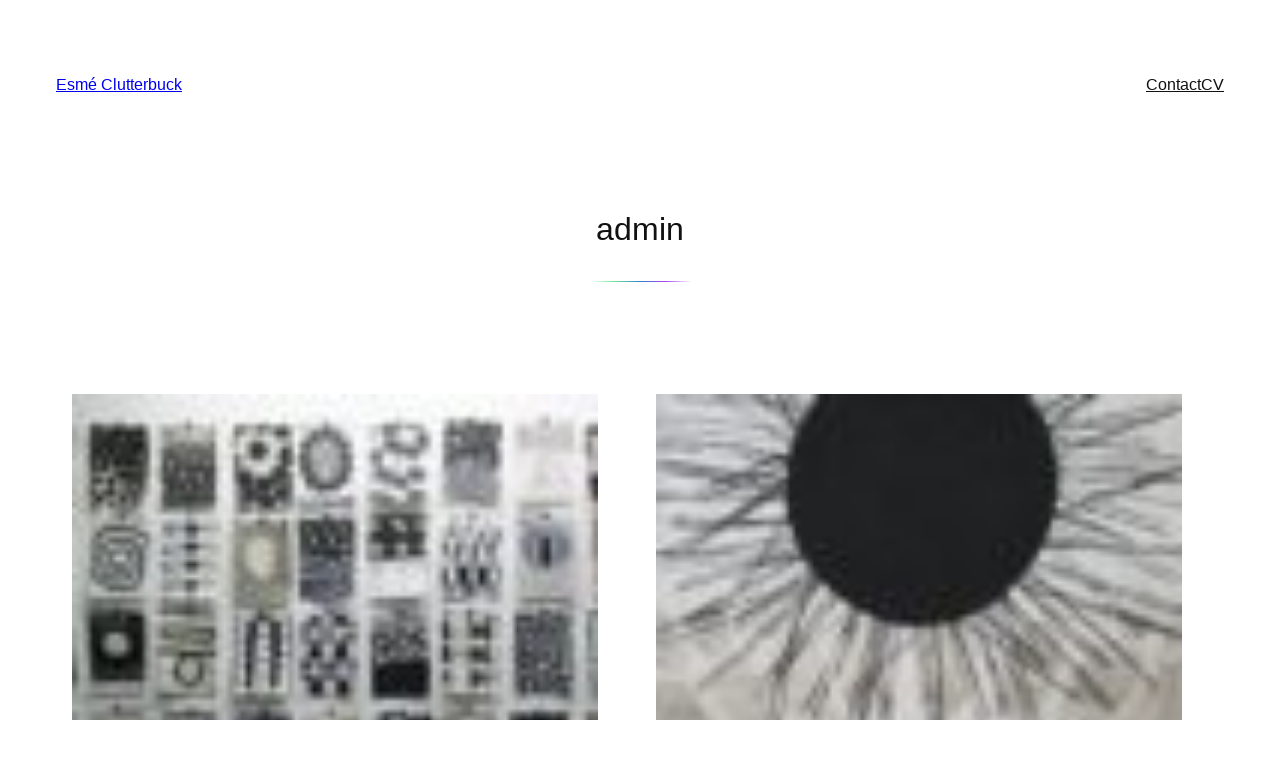

--- FILE ---
content_type: text/html; charset=UTF-8
request_url: https://esmeclutterbuck.co.uk/author/esme-clutterbuck/
body_size: 142787
content:
<!DOCTYPE html>
<html lang="en-US">
<head>
	<meta charset="UTF-8" />
	<meta name="viewport" content="width=device-width, initial-scale=1" />
<meta name='robots' content='max-image-preview:large' />
<title>admin &#8211; Esmé Clutterbuck</title>
<link rel="alternate" type="application/rss+xml" title="Esmé Clutterbuck &raquo; Feed" href="https://esmeclutterbuck.co.uk/feed/" />
<link rel="alternate" type="application/rss+xml" title="Esmé Clutterbuck &raquo; Comments Feed" href="https://esmeclutterbuck.co.uk/comments/feed/" />
<link rel="alternate" type="application/rss+xml" title="Esmé Clutterbuck &raquo; Posts by admin Feed" href="https://esmeclutterbuck.co.uk/author/esme-clutterbuck/feed/" />
<style id='wp-img-auto-sizes-contain-inline-css'>
img:is([sizes=auto i],[sizes^="auto," i]){contain-intrinsic-size:3000px 1500px}
/*# sourceURL=wp-img-auto-sizes-contain-inline-css */
</style>
<style id='wp-block-site-title-inline-css'>
.wp-block-site-title{box-sizing:border-box}.wp-block-site-title :where(a){color:inherit;font-family:inherit;font-size:inherit;font-style:inherit;font-weight:inherit;letter-spacing:inherit;line-height:inherit;text-decoration:inherit}
/*# sourceURL=https://esmeclutterbuck.co.uk/wp-includes/blocks/site-title/style.min.css */
</style>
<style id='norrsken-hide-on-home-inline-css'>
.home .wp-block-site-title.is-style-norrsken-hide-on-home {
	display: none;
}
/*# sourceURL=https://esmeclutterbuck.co.uk/wp-content/themes/norrsken/assets/css/block-styles/norrsken-hide-on-home.css */
</style>
<style id='wp-block-group-inline-css'>
.wp-block-group{box-sizing:border-box}:where(.wp-block-group.wp-block-group-is-layout-constrained){position:relative}
/*# sourceURL=https://esmeclutterbuck.co.uk/wp-includes/blocks/group/style.min.css */
</style>
<style id='wp-block-navigation-link-inline-css'>
.wp-block-navigation .wp-block-navigation-item__label{overflow-wrap:break-word}.wp-block-navigation .wp-block-navigation-item__description{display:none}.link-ui-tools{outline:1px solid #f0f0f0;padding:8px}.link-ui-block-inserter{padding-top:8px}.link-ui-block-inserter__back{margin-left:8px;text-transform:uppercase}
/*# sourceURL=https://esmeclutterbuck.co.uk/wp-includes/blocks/navigation-link/style.min.css */
</style>
<style id='wp-block-navigation-inline-css'>
.wp-block-navigation{position:relative}.wp-block-navigation ul{margin-bottom:0;margin-left:0;margin-top:0;padding-left:0}.wp-block-navigation ul,.wp-block-navigation ul li{list-style:none;padding:0}.wp-block-navigation .wp-block-navigation-item{align-items:center;background-color:inherit;display:flex;position:relative}.wp-block-navigation .wp-block-navigation-item .wp-block-navigation__submenu-container:empty{display:none}.wp-block-navigation .wp-block-navigation-item__content{display:block;z-index:1}.wp-block-navigation .wp-block-navigation-item__content.wp-block-navigation-item__content{color:inherit}.wp-block-navigation.has-text-decoration-underline .wp-block-navigation-item__content,.wp-block-navigation.has-text-decoration-underline .wp-block-navigation-item__content:active,.wp-block-navigation.has-text-decoration-underline .wp-block-navigation-item__content:focus{text-decoration:underline}.wp-block-navigation.has-text-decoration-line-through .wp-block-navigation-item__content,.wp-block-navigation.has-text-decoration-line-through .wp-block-navigation-item__content:active,.wp-block-navigation.has-text-decoration-line-through .wp-block-navigation-item__content:focus{text-decoration:line-through}.wp-block-navigation :where(a),.wp-block-navigation :where(a:active),.wp-block-navigation :where(a:focus){text-decoration:none}.wp-block-navigation .wp-block-navigation__submenu-icon{align-self:center;background-color:inherit;border:none;color:currentColor;display:inline-block;font-size:inherit;height:.6em;line-height:0;margin-left:.25em;padding:0;width:.6em}.wp-block-navigation .wp-block-navigation__submenu-icon svg{display:inline-block;stroke:currentColor;height:inherit;margin-top:.075em;width:inherit}.wp-block-navigation{--navigation-layout-justification-setting:flex-start;--navigation-layout-direction:row;--navigation-layout-wrap:wrap;--navigation-layout-justify:flex-start;--navigation-layout-align:center}.wp-block-navigation.is-vertical{--navigation-layout-direction:column;--navigation-layout-justify:initial;--navigation-layout-align:flex-start}.wp-block-navigation.no-wrap{--navigation-layout-wrap:nowrap}.wp-block-navigation.items-justified-center{--navigation-layout-justification-setting:center;--navigation-layout-justify:center}.wp-block-navigation.items-justified-center.is-vertical{--navigation-layout-align:center}.wp-block-navigation.items-justified-right{--navigation-layout-justification-setting:flex-end;--navigation-layout-justify:flex-end}.wp-block-navigation.items-justified-right.is-vertical{--navigation-layout-align:flex-end}.wp-block-navigation.items-justified-space-between{--navigation-layout-justification-setting:space-between;--navigation-layout-justify:space-between}.wp-block-navigation .has-child .wp-block-navigation__submenu-container{align-items:normal;background-color:inherit;color:inherit;display:flex;flex-direction:column;opacity:0;position:absolute;z-index:2}@media not (prefers-reduced-motion){.wp-block-navigation .has-child .wp-block-navigation__submenu-container{transition:opacity .1s linear}}.wp-block-navigation .has-child .wp-block-navigation__submenu-container{height:0;overflow:hidden;visibility:hidden;width:0}.wp-block-navigation .has-child .wp-block-navigation__submenu-container>.wp-block-navigation-item>.wp-block-navigation-item__content{display:flex;flex-grow:1;padding:.5em 1em}.wp-block-navigation .has-child .wp-block-navigation__submenu-container>.wp-block-navigation-item>.wp-block-navigation-item__content .wp-block-navigation__submenu-icon{margin-left:auto;margin-right:0}.wp-block-navigation .has-child .wp-block-navigation__submenu-container .wp-block-navigation-item__content{margin:0}.wp-block-navigation .has-child .wp-block-navigation__submenu-container{left:-1px;top:100%}@media (min-width:782px){.wp-block-navigation .has-child .wp-block-navigation__submenu-container .wp-block-navigation__submenu-container{left:100%;top:-1px}.wp-block-navigation .has-child .wp-block-navigation__submenu-container .wp-block-navigation__submenu-container:before{background:#0000;content:"";display:block;height:100%;position:absolute;right:100%;width:.5em}.wp-block-navigation .has-child .wp-block-navigation__submenu-container .wp-block-navigation__submenu-icon{margin-right:.25em}.wp-block-navigation .has-child .wp-block-navigation__submenu-container .wp-block-navigation__submenu-icon svg{transform:rotate(-90deg)}}.wp-block-navigation .has-child .wp-block-navigation-submenu__toggle[aria-expanded=true]~.wp-block-navigation__submenu-container,.wp-block-navigation .has-child:not(.open-on-click):hover>.wp-block-navigation__submenu-container,.wp-block-navigation .has-child:not(.open-on-click):not(.open-on-hover-click):focus-within>.wp-block-navigation__submenu-container{height:auto;min-width:200px;opacity:1;overflow:visible;visibility:visible;width:auto}.wp-block-navigation.has-background .has-child .wp-block-navigation__submenu-container{left:0;top:100%}@media (min-width:782px){.wp-block-navigation.has-background .has-child .wp-block-navigation__submenu-container .wp-block-navigation__submenu-container{left:100%;top:0}}.wp-block-navigation-submenu{display:flex;position:relative}.wp-block-navigation-submenu .wp-block-navigation__submenu-icon svg{stroke:currentColor}button.wp-block-navigation-item__content{background-color:initial;border:none;color:currentColor;font-family:inherit;font-size:inherit;font-style:inherit;font-weight:inherit;letter-spacing:inherit;line-height:inherit;text-align:left;text-transform:inherit}.wp-block-navigation-submenu__toggle{cursor:pointer}.wp-block-navigation-submenu__toggle[aria-expanded=true]+.wp-block-navigation__submenu-icon>svg,.wp-block-navigation-submenu__toggle[aria-expanded=true]>svg{transform:rotate(180deg)}.wp-block-navigation-item.open-on-click .wp-block-navigation-submenu__toggle{padding-left:0;padding-right:.85em}.wp-block-navigation-item.open-on-click .wp-block-navigation-submenu__toggle+.wp-block-navigation__submenu-icon{margin-left:-.6em;pointer-events:none}.wp-block-navigation-item.open-on-click button.wp-block-navigation-item__content:not(.wp-block-navigation-submenu__toggle){padding:0}.wp-block-navigation .wp-block-page-list,.wp-block-navigation__container,.wp-block-navigation__responsive-close,.wp-block-navigation__responsive-container,.wp-block-navigation__responsive-container-content,.wp-block-navigation__responsive-dialog{gap:inherit}:where(.wp-block-navigation.has-background .wp-block-navigation-item a:not(.wp-element-button)),:where(.wp-block-navigation.has-background .wp-block-navigation-submenu a:not(.wp-element-button)){padding:.5em 1em}:where(.wp-block-navigation .wp-block-navigation__submenu-container .wp-block-navigation-item a:not(.wp-element-button)),:where(.wp-block-navigation .wp-block-navigation__submenu-container .wp-block-navigation-submenu a:not(.wp-element-button)),:where(.wp-block-navigation .wp-block-navigation__submenu-container .wp-block-navigation-submenu button.wp-block-navigation-item__content),:where(.wp-block-navigation .wp-block-navigation__submenu-container .wp-block-pages-list__item button.wp-block-navigation-item__content){padding:.5em 1em}.wp-block-navigation.items-justified-right .wp-block-navigation__container .has-child .wp-block-navigation__submenu-container,.wp-block-navigation.items-justified-right .wp-block-page-list>.has-child .wp-block-navigation__submenu-container,.wp-block-navigation.items-justified-space-between .wp-block-page-list>.has-child:last-child .wp-block-navigation__submenu-container,.wp-block-navigation.items-justified-space-between>.wp-block-navigation__container>.has-child:last-child .wp-block-navigation__submenu-container{left:auto;right:0}.wp-block-navigation.items-justified-right .wp-block-navigation__container .has-child .wp-block-navigation__submenu-container .wp-block-navigation__submenu-container,.wp-block-navigation.items-justified-right .wp-block-page-list>.has-child .wp-block-navigation__submenu-container .wp-block-navigation__submenu-container,.wp-block-navigation.items-justified-space-between .wp-block-page-list>.has-child:last-child .wp-block-navigation__submenu-container .wp-block-navigation__submenu-container,.wp-block-navigation.items-justified-space-between>.wp-block-navigation__container>.has-child:last-child .wp-block-navigation__submenu-container .wp-block-navigation__submenu-container{left:-1px;right:-1px}@media (min-width:782px){.wp-block-navigation.items-justified-right .wp-block-navigation__container .has-child .wp-block-navigation__submenu-container .wp-block-navigation__submenu-container,.wp-block-navigation.items-justified-right .wp-block-page-list>.has-child .wp-block-navigation__submenu-container .wp-block-navigation__submenu-container,.wp-block-navigation.items-justified-space-between .wp-block-page-list>.has-child:last-child .wp-block-navigation__submenu-container .wp-block-navigation__submenu-container,.wp-block-navigation.items-justified-space-between>.wp-block-navigation__container>.has-child:last-child .wp-block-navigation__submenu-container .wp-block-navigation__submenu-container{left:auto;right:100%}}.wp-block-navigation:not(.has-background) .wp-block-navigation__submenu-container{background-color:#fff;border:1px solid #00000026}.wp-block-navigation.has-background .wp-block-navigation__submenu-container{background-color:inherit}.wp-block-navigation:not(.has-text-color) .wp-block-navigation__submenu-container{color:#000}.wp-block-navigation__container{align-items:var(--navigation-layout-align,initial);display:flex;flex-direction:var(--navigation-layout-direction,initial);flex-wrap:var(--navigation-layout-wrap,wrap);justify-content:var(--navigation-layout-justify,initial);list-style:none;margin:0;padding-left:0}.wp-block-navigation__container .is-responsive{display:none}.wp-block-navigation__container:only-child,.wp-block-page-list:only-child{flex-grow:1}@keyframes overlay-menu__fade-in-animation{0%{opacity:0;transform:translateY(.5em)}to{opacity:1;transform:translateY(0)}}.wp-block-navigation__responsive-container{bottom:0;display:none;left:0;position:fixed;right:0;top:0}.wp-block-navigation__responsive-container :where(.wp-block-navigation-item a){color:inherit}.wp-block-navigation__responsive-container .wp-block-navigation__responsive-container-content{align-items:var(--navigation-layout-align,initial);display:flex;flex-direction:var(--navigation-layout-direction,initial);flex-wrap:var(--navigation-layout-wrap,wrap);justify-content:var(--navigation-layout-justify,initial)}.wp-block-navigation__responsive-container:not(.is-menu-open.is-menu-open){background-color:inherit!important;color:inherit!important}.wp-block-navigation__responsive-container.is-menu-open{background-color:inherit;display:flex;flex-direction:column}@media not (prefers-reduced-motion){.wp-block-navigation__responsive-container.is-menu-open{animation:overlay-menu__fade-in-animation .1s ease-out;animation-fill-mode:forwards}}.wp-block-navigation__responsive-container.is-menu-open{overflow:auto;padding:clamp(1rem,var(--wp--style--root--padding-top),20rem) clamp(1rem,var(--wp--style--root--padding-right),20rem) clamp(1rem,var(--wp--style--root--padding-bottom),20rem) clamp(1rem,var(--wp--style--root--padding-left),20rem);z-index:100000}.wp-block-navigation__responsive-container.is-menu-open .wp-block-navigation__responsive-container-content{align-items:var(--navigation-layout-justification-setting,inherit);display:flex;flex-direction:column;flex-wrap:nowrap;overflow:visible;padding-top:calc(2rem + 24px)}.wp-block-navigation__responsive-container.is-menu-open .wp-block-navigation__responsive-container-content,.wp-block-navigation__responsive-container.is-menu-open .wp-block-navigation__responsive-container-content .wp-block-navigation__container,.wp-block-navigation__responsive-container.is-menu-open .wp-block-navigation__responsive-container-content .wp-block-page-list{justify-content:flex-start}.wp-block-navigation__responsive-container.is-menu-open .wp-block-navigation__responsive-container-content .wp-block-navigation__submenu-icon{display:none}.wp-block-navigation__responsive-container.is-menu-open .wp-block-navigation__responsive-container-content .has-child .wp-block-navigation__submenu-container{border:none;height:auto;min-width:200px;opacity:1;overflow:initial;padding-left:2rem;padding-right:2rem;position:static;visibility:visible;width:auto}.wp-block-navigation__responsive-container.is-menu-open .wp-block-navigation__responsive-container-content .wp-block-navigation__container,.wp-block-navigation__responsive-container.is-menu-open .wp-block-navigation__responsive-container-content .wp-block-navigation__submenu-container{gap:inherit}.wp-block-navigation__responsive-container.is-menu-open .wp-block-navigation__responsive-container-content .wp-block-navigation__submenu-container{padding-top:var(--wp--style--block-gap,2em)}.wp-block-navigation__responsive-container.is-menu-open .wp-block-navigation__responsive-container-content .wp-block-navigation-item__content{padding:0}.wp-block-navigation__responsive-container.is-menu-open .wp-block-navigation__responsive-container-content .wp-block-navigation-item,.wp-block-navigation__responsive-container.is-menu-open .wp-block-navigation__responsive-container-content .wp-block-navigation__container,.wp-block-navigation__responsive-container.is-menu-open .wp-block-navigation__responsive-container-content .wp-block-page-list{align-items:var(--navigation-layout-justification-setting,initial);display:flex;flex-direction:column}.wp-block-navigation__responsive-container.is-menu-open .wp-block-navigation-item,.wp-block-navigation__responsive-container.is-menu-open .wp-block-navigation-item .wp-block-navigation__submenu-container,.wp-block-navigation__responsive-container.is-menu-open .wp-block-navigation__container,.wp-block-navigation__responsive-container.is-menu-open .wp-block-page-list{background:#0000!important;color:inherit!important}.wp-block-navigation__responsive-container.is-menu-open .wp-block-navigation__submenu-container.wp-block-navigation__submenu-container.wp-block-navigation__submenu-container.wp-block-navigation__submenu-container{left:auto;right:auto}@media (min-width:600px){.wp-block-navigation__responsive-container:not(.hidden-by-default):not(.is-menu-open){background-color:inherit;display:block;position:relative;width:100%;z-index:auto}.wp-block-navigation__responsive-container:not(.hidden-by-default):not(.is-menu-open) .wp-block-navigation__responsive-container-close{display:none}.wp-block-navigation__responsive-container.is-menu-open .wp-block-navigation__submenu-container.wp-block-navigation__submenu-container.wp-block-navigation__submenu-container.wp-block-navigation__submenu-container{left:0}}.wp-block-navigation:not(.has-background) .wp-block-navigation__responsive-container.is-menu-open{background-color:#fff}.wp-block-navigation:not(.has-text-color) .wp-block-navigation__responsive-container.is-menu-open{color:#000}.wp-block-navigation__toggle_button_label{font-size:1rem;font-weight:700}.wp-block-navigation__responsive-container-close,.wp-block-navigation__responsive-container-open{background:#0000;border:none;color:currentColor;cursor:pointer;margin:0;padding:0;text-transform:inherit;vertical-align:middle}.wp-block-navigation__responsive-container-close svg,.wp-block-navigation__responsive-container-open svg{fill:currentColor;display:block;height:24px;pointer-events:none;width:24px}.wp-block-navigation__responsive-container-open{display:flex}.wp-block-navigation__responsive-container-open.wp-block-navigation__responsive-container-open.wp-block-navigation__responsive-container-open{font-family:inherit;font-size:inherit;font-weight:inherit}@media (min-width:600px){.wp-block-navigation__responsive-container-open:not(.always-shown){display:none}}.wp-block-navigation__responsive-container-close{position:absolute;right:0;top:0;z-index:2}.wp-block-navigation__responsive-container-close.wp-block-navigation__responsive-container-close.wp-block-navigation__responsive-container-close{font-family:inherit;font-size:inherit;font-weight:inherit}.wp-block-navigation__responsive-close{width:100%}.has-modal-open .wp-block-navigation__responsive-close{margin-left:auto;margin-right:auto;max-width:var(--wp--style--global--wide-size,100%)}.wp-block-navigation__responsive-close:focus{outline:none}.is-menu-open .wp-block-navigation__responsive-close,.is-menu-open .wp-block-navigation__responsive-container-content,.is-menu-open .wp-block-navigation__responsive-dialog{box-sizing:border-box}.wp-block-navigation__responsive-dialog{position:relative}.has-modal-open .admin-bar .is-menu-open .wp-block-navigation__responsive-dialog{margin-top:46px}@media (min-width:782px){.has-modal-open .admin-bar .is-menu-open .wp-block-navigation__responsive-dialog{margin-top:32px}}html.has-modal-open{overflow:hidden}
/*# sourceURL=https://esmeclutterbuck.co.uk/wp-includes/blocks/navigation/style.min.css */
</style>
<link rel='stylesheet' id='norrsken-navigation-style-css' href='https://esmeclutterbuck.co.uk/wp-content/themes/norrsken/assets/css/blocks/navigation.css?ver=1.0.8' media='all' />
<style id='wp-block-query-title-inline-css'>
.wp-block-query-title{box-sizing:border-box}
/*# sourceURL=https://esmeclutterbuck.co.uk/wp-includes/blocks/query-title/style.min.css */
</style>
<style id='wp-block-separator-inline-css'>
@charset "UTF-8";.wp-block-separator{border:none;border-top:2px solid}:root :where(.wp-block-separator.is-style-dots){height:auto;line-height:1;text-align:center}:root :where(.wp-block-separator.is-style-dots):before{color:currentColor;content:"···";font-family:serif;font-size:1.5em;letter-spacing:2em;padding-left:2em}.wp-block-separator.is-style-dots{background:none!important;border:none!important}
/*# sourceURL=https://esmeclutterbuck.co.uk/wp-includes/blocks/separator/style.min.css */
</style>
<link rel='stylesheet' id='norrsken-separator-style-css' href='https://esmeclutterbuck.co.uk/wp-content/themes/norrsken/assets/css/blocks/separator.css?ver=1.0.8' media='all' />
<style id='wp-block-post-featured-image-inline-css'>
.wp-block-post-featured-image{margin-left:0;margin-right:0}.wp-block-post-featured-image a{display:block;height:100%}.wp-block-post-featured-image :where(img){box-sizing:border-box;height:auto;max-width:100%;vertical-align:bottom;width:100%}.wp-block-post-featured-image.alignfull img,.wp-block-post-featured-image.alignwide img{width:100%}.wp-block-post-featured-image .wp-block-post-featured-image__overlay.has-background-dim{background-color:#000;inset:0;position:absolute}.wp-block-post-featured-image{position:relative}.wp-block-post-featured-image .wp-block-post-featured-image__overlay.has-background-gradient{background-color:initial}.wp-block-post-featured-image .wp-block-post-featured-image__overlay.has-background-dim-0{opacity:0}.wp-block-post-featured-image .wp-block-post-featured-image__overlay.has-background-dim-10{opacity:.1}.wp-block-post-featured-image .wp-block-post-featured-image__overlay.has-background-dim-20{opacity:.2}.wp-block-post-featured-image .wp-block-post-featured-image__overlay.has-background-dim-30{opacity:.3}.wp-block-post-featured-image .wp-block-post-featured-image__overlay.has-background-dim-40{opacity:.4}.wp-block-post-featured-image .wp-block-post-featured-image__overlay.has-background-dim-50{opacity:.5}.wp-block-post-featured-image .wp-block-post-featured-image__overlay.has-background-dim-60{opacity:.6}.wp-block-post-featured-image .wp-block-post-featured-image__overlay.has-background-dim-70{opacity:.7}.wp-block-post-featured-image .wp-block-post-featured-image__overlay.has-background-dim-80{opacity:.8}.wp-block-post-featured-image .wp-block-post-featured-image__overlay.has-background-dim-90{opacity:.9}.wp-block-post-featured-image .wp-block-post-featured-image__overlay.has-background-dim-100{opacity:1}.wp-block-post-featured-image:where(.alignleft,.alignright){width:100%}
/*# sourceURL=https://esmeclutterbuck.co.uk/wp-includes/blocks/post-featured-image/style.min.css */
</style>
<style id='wp-block-post-title-inline-css'>
.wp-block-post-title{box-sizing:border-box;word-break:break-word}.wp-block-post-title :where(a){display:inline-block;font-family:inherit;font-size:inherit;font-style:inherit;font-weight:inherit;letter-spacing:inherit;line-height:inherit;text-decoration:inherit}
/*# sourceURL=https://esmeclutterbuck.co.uk/wp-includes/blocks/post-title/style.min.css */
</style>
<style id='wp-block-post-template-inline-css'>
.wp-block-post-template{box-sizing:border-box;list-style:none;margin-bottom:0;margin-top:0;max-width:100%;padding:0}.wp-block-post-template.is-flex-container{display:flex;flex-direction:row;flex-wrap:wrap;gap:1.25em}.wp-block-post-template.is-flex-container>li{margin:0;width:100%}@media (min-width:600px){.wp-block-post-template.is-flex-container.is-flex-container.columns-2>li{width:calc(50% - .625em)}.wp-block-post-template.is-flex-container.is-flex-container.columns-3>li{width:calc(33.33333% - .83333em)}.wp-block-post-template.is-flex-container.is-flex-container.columns-4>li{width:calc(25% - .9375em)}.wp-block-post-template.is-flex-container.is-flex-container.columns-5>li{width:calc(20% - 1em)}.wp-block-post-template.is-flex-container.is-flex-container.columns-6>li{width:calc(16.66667% - 1.04167em)}}@media (max-width:600px){.wp-block-post-template-is-layout-grid.wp-block-post-template-is-layout-grid.wp-block-post-template-is-layout-grid.wp-block-post-template-is-layout-grid{grid-template-columns:1fr}}.wp-block-post-template-is-layout-constrained>li>.alignright,.wp-block-post-template-is-layout-flow>li>.alignright{float:right;margin-inline-end:0;margin-inline-start:2em}.wp-block-post-template-is-layout-constrained>li>.alignleft,.wp-block-post-template-is-layout-flow>li>.alignleft{float:left;margin-inline-end:2em;margin-inline-start:0}.wp-block-post-template-is-layout-constrained>li>.aligncenter,.wp-block-post-template-is-layout-flow>li>.aligncenter{margin-inline-end:auto;margin-inline-start:auto}
/*# sourceURL=https://esmeclutterbuck.co.uk/wp-includes/blocks/post-template/style.min.css */
</style>
<style id='wp-block-query-pagination-inline-css'>
.wp-block-query-pagination.is-content-justification-space-between>.wp-block-query-pagination-next:last-of-type{margin-inline-start:auto}.wp-block-query-pagination.is-content-justification-space-between>.wp-block-query-pagination-previous:first-child{margin-inline-end:auto}.wp-block-query-pagination .wp-block-query-pagination-previous-arrow{display:inline-block;margin-right:1ch}.wp-block-query-pagination .wp-block-query-pagination-previous-arrow:not(.is-arrow-chevron){transform:scaleX(1)}.wp-block-query-pagination .wp-block-query-pagination-next-arrow{display:inline-block;margin-left:1ch}.wp-block-query-pagination .wp-block-query-pagination-next-arrow:not(.is-arrow-chevron){transform:scaleX(1)}.wp-block-query-pagination.aligncenter{justify-content:center}
/*# sourceURL=https://esmeclutterbuck.co.uk/wp-includes/blocks/query-pagination/style.min.css */
</style>
<style id='norrsken-pagination-post-navigation-link-inline-css'>
:root .is-style-norrsken-pagination > *,
.is-style-norrsken-pagination [class*="is-arrow-"]:only-child {
	margin: 0;
}

.is-style-norrsken-pagination,
.is-style-norrsken-pagination .wp-block-query-pagination-numbers {
	display: flex;
	flex-wrap: wrap;
	gap: var(--wp--preset--spacing--20);
}

.is-style-norrsken-post-navigation-link {
	align-items: center;
	display: flex;
	gap: var( --wp--preset--spacing--40 );
}

.is-style-norrsken-post-navigation-link * {
	margin: 0;
}

.is-style-norrsken-pagination:not([class*="is-content-justification-"]) .wp-block-query-pagination-numbers {
	flex: 1;
	justify-content: center;
}

.is-style-norrsken-pagination > a,
.is-style-norrsken-pagination .wp-block-query-pagination-numbers > *,
.is-style-norrsken-post-navigation-link span[class*="arrow"] { 
	align-items: center;
	background-color: var( --wp--preset--color--base );
	border: 1px solid var( --wp--preset--color--base-2 );
	border-radius: 50%;
	display: flex;
	flex-shrink: 0;
	height: 2.25em;
	justify-content: center;
	margin: 0;
	width: 2.25em;
}

.is-style-norrsken-pagination > a,
.is-style-norrsken-pagination .wp-block-query-pagination-numbers > a,
.is-style-norrsken-post-navigation-link span[class*="arrow"] {
	background-image: var( --wp--preset--gradient--base-alt-fade-mid-down-right );
}

.is-style-norrsken-pagination a:hover,
.is-style-norrsken-pagination .wp-block-query-pagination-numbers .current {
	background: var( --wp--preset--color--contrast );
	border-color: transparent;
	color: var( --wp--preset--color--base );
}

@media ( min-width: 700px ) {
	.is-style-norrsken-pagination:not(:has(.wp-block-query-pagination-previous .is-arrow-arrow )):before,
	.is-style-norrsken-pagination:not(:has(.wp-block-query-pagination-next .is-arrow-arrow )):after {
		content: "";
		width: 2.25em;
	}
}

@media ( max-width: 700px ) {
	.is-style-norrsken-pagination > a {
		display: none;
	}

	.is-style-norrsken-post-navigation-link {
		flex-direction: column;
	}

	.is-style-norrsken-post-navigation-link:not(:only-child) {
		width: 50%;
	}

	.is-style-norrsken-post-navigation-link.post-navigation-link-previous { align-items: flex-start; }
	.is-style-norrsken-post-navigation-link.post-navigation-link-next { align-items: flex-end; }

	.is-style-norrsken-post-navigation-link a {
		order: 1;
	}
}
/*# sourceURL=https://esmeclutterbuck.co.uk/wp-content/themes/norrsken/assets/css/block-styles/norrsken-pagination-post-navigation-link.css */
</style>
<style id='wp-block-paragraph-inline-css'>
.is-small-text{font-size:.875em}.is-regular-text{font-size:1em}.is-large-text{font-size:2.25em}.is-larger-text{font-size:3em}.has-drop-cap:not(:focus):first-letter{float:left;font-size:8.4em;font-style:normal;font-weight:100;line-height:.68;margin:.05em .1em 0 0;text-transform:uppercase}body.rtl .has-drop-cap:not(:focus):first-letter{float:none;margin-left:.1em}p.has-drop-cap.has-background{overflow:hidden}:root :where(p.has-background){padding:1.25em 2.375em}:where(p.has-text-color:not(.has-link-color)) a{color:inherit}p.has-text-align-left[style*="writing-mode:vertical-lr"],p.has-text-align-right[style*="writing-mode:vertical-rl"]{rotate:180deg}
/*# sourceURL=https://esmeclutterbuck.co.uk/wp-includes/blocks/paragraph/style.min.css */
</style>
<link rel='stylesheet' id='norrsken-paragraph-style-css' href='https://esmeclutterbuck.co.uk/wp-content/themes/norrsken/assets/css/blocks/paragraph.css?ver=1.0.8' media='all' />
<style id='wp-emoji-styles-inline-css'>

	img.wp-smiley, img.emoji {
		display: inline !important;
		border: none !important;
		box-shadow: none !important;
		height: 1em !important;
		width: 1em !important;
		margin: 0 0.07em !important;
		vertical-align: -0.1em !important;
		background: none !important;
		padding: 0 !important;
	}
/*# sourceURL=wp-emoji-styles-inline-css */
</style>
<style id='wp-block-library-inline-css'>
:root{--wp-block-synced-color:#7a00df;--wp-block-synced-color--rgb:122,0,223;--wp-bound-block-color:var(--wp-block-synced-color);--wp-editor-canvas-background:#ddd;--wp-admin-theme-color:#007cba;--wp-admin-theme-color--rgb:0,124,186;--wp-admin-theme-color-darker-10:#006ba1;--wp-admin-theme-color-darker-10--rgb:0,107,160.5;--wp-admin-theme-color-darker-20:#005a87;--wp-admin-theme-color-darker-20--rgb:0,90,135;--wp-admin-border-width-focus:2px}@media (min-resolution:192dpi){:root{--wp-admin-border-width-focus:1.5px}}.wp-element-button{cursor:pointer}:root .has-very-light-gray-background-color{background-color:#eee}:root .has-very-dark-gray-background-color{background-color:#313131}:root .has-very-light-gray-color{color:#eee}:root .has-very-dark-gray-color{color:#313131}:root .has-vivid-green-cyan-to-vivid-cyan-blue-gradient-background{background:linear-gradient(135deg,#00d084,#0693e3)}:root .has-purple-crush-gradient-background{background:linear-gradient(135deg,#34e2e4,#4721fb 50%,#ab1dfe)}:root .has-hazy-dawn-gradient-background{background:linear-gradient(135deg,#faaca8,#dad0ec)}:root .has-subdued-olive-gradient-background{background:linear-gradient(135deg,#fafae1,#67a671)}:root .has-atomic-cream-gradient-background{background:linear-gradient(135deg,#fdd79a,#004a59)}:root .has-nightshade-gradient-background{background:linear-gradient(135deg,#330968,#31cdcf)}:root .has-midnight-gradient-background{background:linear-gradient(135deg,#020381,#2874fc)}:root{--wp--preset--font-size--normal:16px;--wp--preset--font-size--huge:42px}.has-regular-font-size{font-size:1em}.has-larger-font-size{font-size:2.625em}.has-normal-font-size{font-size:var(--wp--preset--font-size--normal)}.has-huge-font-size{font-size:var(--wp--preset--font-size--huge)}.has-text-align-center{text-align:center}.has-text-align-left{text-align:left}.has-text-align-right{text-align:right}.has-fit-text{white-space:nowrap!important}#end-resizable-editor-section{display:none}.aligncenter{clear:both}.items-justified-left{justify-content:flex-start}.items-justified-center{justify-content:center}.items-justified-right{justify-content:flex-end}.items-justified-space-between{justify-content:space-between}.screen-reader-text{border:0;clip-path:inset(50%);height:1px;margin:-1px;overflow:hidden;padding:0;position:absolute;width:1px;word-wrap:normal!important}.screen-reader-text:focus{background-color:#ddd;clip-path:none;color:#444;display:block;font-size:1em;height:auto;left:5px;line-height:normal;padding:15px 23px 14px;text-decoration:none;top:5px;width:auto;z-index:100000}html :where(.has-border-color){border-style:solid}html :where([style*=border-top-color]){border-top-style:solid}html :where([style*=border-right-color]){border-right-style:solid}html :where([style*=border-bottom-color]){border-bottom-style:solid}html :where([style*=border-left-color]){border-left-style:solid}html :where([style*=border-width]){border-style:solid}html :where([style*=border-top-width]){border-top-style:solid}html :where([style*=border-right-width]){border-right-style:solid}html :where([style*=border-bottom-width]){border-bottom-style:solid}html :where([style*=border-left-width]){border-left-style:solid}html :where(img[class*=wp-image-]){height:auto;max-width:100%}:where(figure){margin:0 0 1em}html :where(.is-position-sticky){--wp-admin--admin-bar--position-offset:var(--wp-admin--admin-bar--height,0px)}@media screen and (max-width:600px){html :where(.is-position-sticky){--wp-admin--admin-bar--position-offset:0px}}
/*# sourceURL=/wp-includes/css/dist/block-library/common.min.css */
</style>
<style id='global-styles-inline-css'>
:root{--wp--preset--aspect-ratio--square: 1;--wp--preset--aspect-ratio--4-3: 4/3;--wp--preset--aspect-ratio--3-4: 3/4;--wp--preset--aspect-ratio--3-2: 3/2;--wp--preset--aspect-ratio--2-3: 2/3;--wp--preset--aspect-ratio--16-9: 16/9;--wp--preset--aspect-ratio--9-16: 9/16;--wp--preset--color--black: #000000;--wp--preset--color--cyan-bluish-gray: #abb8c3;--wp--preset--color--white: #ffffff;--wp--preset--color--pale-pink: #f78da7;--wp--preset--color--vivid-red: #cf2e2e;--wp--preset--color--luminous-vivid-orange: #ff6900;--wp--preset--color--luminous-vivid-amber: #fcb900;--wp--preset--color--light-green-cyan: #7bdcb5;--wp--preset--color--vivid-green-cyan: #00d084;--wp--preset--color--pale-cyan-blue: #8ed1fc;--wp--preset--color--vivid-cyan-blue: #0693e3;--wp--preset--color--vivid-purple: #9b51e0;--wp--preset--color--base: #FFFFFF;--wp--preset--color--base-2: #F1F1F1;--wp--preset--color--contrast: #111111;--wp--preset--color--contrast-2: #666666;--wp--preset--color--contrast-3: #767676;--wp--preset--color--contrast-4: #DDDDDD;--wp--preset--gradient--vivid-cyan-blue-to-vivid-purple: linear-gradient(135deg,rgb(6,147,227) 0%,rgb(155,81,224) 100%);--wp--preset--gradient--light-green-cyan-to-vivid-green-cyan: linear-gradient(135deg,rgb(122,220,180) 0%,rgb(0,208,130) 100%);--wp--preset--gradient--luminous-vivid-amber-to-luminous-vivid-orange: linear-gradient(135deg,rgb(252,185,0) 0%,rgb(255,105,0) 100%);--wp--preset--gradient--luminous-vivid-orange-to-vivid-red: linear-gradient(135deg,rgb(255,105,0) 0%,rgb(207,46,46) 100%);--wp--preset--gradient--very-light-gray-to-cyan-bluish-gray: linear-gradient(135deg,rgb(238,238,238) 0%,rgb(169,184,195) 100%);--wp--preset--gradient--cool-to-warm-spectrum: linear-gradient(135deg,rgb(74,234,220) 0%,rgb(151,120,209) 20%,rgb(207,42,186) 40%,rgb(238,44,130) 60%,rgb(251,105,98) 80%,rgb(254,248,76) 100%);--wp--preset--gradient--blush-light-purple: linear-gradient(135deg,rgb(255,206,236) 0%,rgb(152,150,240) 100%);--wp--preset--gradient--blush-bordeaux: linear-gradient(135deg,rgb(254,205,165) 0%,rgb(254,45,45) 50%,rgb(107,0,62) 100%);--wp--preset--gradient--luminous-dusk: linear-gradient(135deg,rgb(255,203,112) 0%,rgb(199,81,192) 50%,rgb(65,88,208) 100%);--wp--preset--gradient--pale-ocean: linear-gradient(135deg,rgb(255,245,203) 0%,rgb(182,227,212) 50%,rgb(51,167,181) 100%);--wp--preset--gradient--electric-grass: linear-gradient(135deg,rgb(202,248,128) 0%,rgb(113,206,126) 100%);--wp--preset--gradient--midnight: linear-gradient(135deg,rgb(2,3,129) 0%,rgb(40,116,252) 100%);--wp--preset--gradient--aurora-horizontal: linear-gradient(90deg, #6CE54B 10.61%, #6BE795 30.26%, #367CCF 50.61%, #A746F6 69.74%, #8117BD 90.78%);--wp--preset--gradient--aurora-horizontal-fade: linear-gradient(90deg, rgba(108, 229, 75, 0) 10.61%, #6BE795 30.26%, #367CCF 50.61%, #A746F6 69.74%, rgba(129, 23, 189, 0) 90.78%);--wp--preset--gradient--aurora-vertical: linear-gradient(180deg, #6CE54B 10.61%, #6BE795 30.26%, #367CCF 50.61%, #A746F6 69.74%, #8117BD 90.78%);--wp--preset--gradient--aurora-vertical-fade: linear-gradient(180deg, rgba(108, 229, 75, 0) 10.61%, #6BE795 30.26%, #367CCF 50.61%, #A746F6 69.74%, rgba(129, 23, 189, 0) 90.78%);--wp--preset--gradient--aurora-down-right: linear-gradient(135deg, #6CE54B 10.61%, #6BE795 30.26%, #367CCF 50.61%, #A746F6 69.74%, #8117BD 90.78%);--wp--preset--gradient--base-alt-fade-mid-down-right: linear-gradient(135deg, var(--wp--preset--color--base) 0%, rgba(241, 241, 241, 0.994) 5.89%, rgba(241, 241, 241, 0.976) 10.69%, rgba(241, 241, 241, 0.947) 14.56%, rgba(241, 241, 241, 0.91) 17.67%, rgba(241, 241, 241, 0.864) 20.19%, rgba(241, 241, 241, 0.812) 22.28%, rgba(241, 241, 241, 0.754) 24.12%, rgba(241, 241, 241, 0.692) 25.88%, rgba(241, 241, 241, 0.627) 27.72%, rgba(241, 241, 241, 0.561) 29.81%, rgba(241, 241, 241, 0.494) 32.33%, rgba(241, 241, 241, 0.429) 35.44%, rgba(241, 241, 241, 0.365) 39.31%, rgba(241, 241, 241, 0.305) 44.11%, rgba(241, 241, 241, 0.25) 50%, rgba(241, 241, 241, 0.305) 55.89%, rgba(241, 241, 241, 0.365) 60.69%, rgba(241, 241, 241, 0.429) 64.56%, rgba(241, 241, 241, 0.494) 67.67%, rgba(241, 241, 241, 0.561) 70.19%, rgba(241, 241, 241, 0.627) 72.28%, rgba(241, 241, 241, 0.692) 74.12%, rgba(241, 241, 241, 0.754) 75.88%, rgba(241, 241, 241, 0.812) 77.72%, rgba(241, 241, 241, 0.864) 79.81%, rgba(241, 241, 241, 0.91) 82.33%, rgba(241, 241, 241, 0.947) 85.44%, rgba(241, 241, 241, 0.976) 89.31%, rgba(241, 241, 241, 0.994) 94.11%, var(--wp--preset--color--base) 100%);--wp--preset--font-size--small: 14px;--wp--preset--font-size--medium: 16px;--wp--preset--font-size--large: clamp(18px, 1.125rem + ((1vw - 3.2px) * 0.323), 21px);--wp--preset--font-size--x-large: clamp(21px, 1.313rem + ((1vw - 3.2px) * 0.323), 24px);--wp--preset--font-size--tiny: 12px;--wp--preset--font-size--heading-1: clamp(36px, 2.25rem + ((1vw - 3.2px) * 1.293), 48px);--wp--preset--font-size--heading-2: clamp(30px, 1.875rem + ((1vw - 3.2px) * 1.078), 40px);--wp--preset--font-size--heading-3: clamp(24px, 1.5rem + ((1vw - 3.2px) * 0.862), 32px);--wp--preset--font-size--heading-4: clamp(21px, 1.313rem + ((1vw - 3.2px) * 0.323), 24px);--wp--preset--font-size--heading-5: 18px;--wp--preset--font-size--heading-6: 16px;--wp--preset--font-family--geist-mono: "Geist Mono", monospace;--wp--preset--font-family--system-sans-serif: ui-sans-serif, -apple-system, BlinkMacSystemFont, "Segoe UI", Roboto, "Helvetica Neue", sans-serif;--wp--preset--font-family--system-serif: ui-serif, Georgia, serif;--wp--preset--font-family--system-monospace: ui-monospace, Menlo, Consolas, Monaco, "Liberation Mono", "Lucida Console", monospace;--wp--preset--spacing--20: 12px;--wp--preset--spacing--30: 16px;--wp--preset--spacing--40: clamp(21px, 2.4vw, 24px);--wp--preset--spacing--50: clamp(24px, 3.2vw, 32px);--wp--preset--spacing--60: clamp(32px, 4.8vw, 48px);--wp--preset--spacing--70: clamp(48px, 6.4vw, 64px);--wp--preset--spacing--80: clamp(64px, 9.6vw, 96px);--wp--preset--spacing--10: 8px;--wp--preset--spacing--90: clamp(96px, 12.8vw, 128px);--wp--preset--spacing--body-margin: clamp(24px, 4.8vw, 48px);--wp--preset--shadow--natural: 6px 6px 9px rgba(0, 0, 0, 0.2);--wp--preset--shadow--deep: 12px 12px 50px rgba(0, 0, 0, 0.4);--wp--preset--shadow--sharp: 6px 6px 0px rgba(0, 0, 0, 0.2);--wp--preset--shadow--outlined: 6px 6px 0px -3px rgb(255, 255, 255), 6px 6px rgb(0, 0, 0);--wp--preset--shadow--crisp: 6px 6px 0px rgb(0, 0, 0);}:root { --wp--style--global--content-size: 708px;--wp--style--global--wide-size: 1248px; }:where(body) { margin: 0; }.wp-site-blocks { padding-top: var(--wp--style--root--padding-top); padding-bottom: var(--wp--style--root--padding-bottom); }.has-global-padding { padding-right: var(--wp--style--root--padding-right); padding-left: var(--wp--style--root--padding-left); }.has-global-padding > .alignfull { margin-right: calc(var(--wp--style--root--padding-right) * -1); margin-left: calc(var(--wp--style--root--padding-left) * -1); }.has-global-padding :where(:not(.alignfull.is-layout-flow) > .has-global-padding:not(.wp-block-block, .alignfull)) { padding-right: 0; padding-left: 0; }.has-global-padding :where(:not(.alignfull.is-layout-flow) > .has-global-padding:not(.wp-block-block, .alignfull)) > .alignfull { margin-left: 0; margin-right: 0; }.wp-site-blocks > .alignleft { float: left; margin-right: 2em; }.wp-site-blocks > .alignright { float: right; margin-left: 2em; }.wp-site-blocks > .aligncenter { justify-content: center; margin-left: auto; margin-right: auto; }:where(.wp-site-blocks) > * { margin-block-start: 1.25em; margin-block-end: 0; }:where(.wp-site-blocks) > :first-child { margin-block-start: 0; }:where(.wp-site-blocks) > :last-child { margin-block-end: 0; }:root { --wp--style--block-gap: 1.25em; }:root :where(.is-layout-flow) > :first-child{margin-block-start: 0;}:root :where(.is-layout-flow) > :last-child{margin-block-end: 0;}:root :where(.is-layout-flow) > *{margin-block-start: 1.25em;margin-block-end: 0;}:root :where(.is-layout-constrained) > :first-child{margin-block-start: 0;}:root :where(.is-layout-constrained) > :last-child{margin-block-end: 0;}:root :where(.is-layout-constrained) > *{margin-block-start: 1.25em;margin-block-end: 0;}:root :where(.is-layout-flex){gap: 1.25em;}:root :where(.is-layout-grid){gap: 1.25em;}.is-layout-flow > .alignleft{float: left;margin-inline-start: 0;margin-inline-end: 2em;}.is-layout-flow > .alignright{float: right;margin-inline-start: 2em;margin-inline-end: 0;}.is-layout-flow > .aligncenter{margin-left: auto !important;margin-right: auto !important;}.is-layout-constrained > .alignleft{float: left;margin-inline-start: 0;margin-inline-end: 2em;}.is-layout-constrained > .alignright{float: right;margin-inline-start: 2em;margin-inline-end: 0;}.is-layout-constrained > .aligncenter{margin-left: auto !important;margin-right: auto !important;}.is-layout-constrained > :where(:not(.alignleft):not(.alignright):not(.alignfull)){max-width: var(--wp--style--global--content-size);margin-left: auto !important;margin-right: auto !important;}.is-layout-constrained > .alignwide{max-width: var(--wp--style--global--wide-size);}body .is-layout-flex{display: flex;}.is-layout-flex{flex-wrap: wrap;align-items: center;}.is-layout-flex > :is(*, div){margin: 0;}body .is-layout-grid{display: grid;}.is-layout-grid > :is(*, div){margin: 0;}body{background-color: var(--wp--preset--color--base);color: var(--wp--preset--color--contrast);font-family: var(--wp--preset--font-family--system-sans-serif);font-size: var(--wp--preset--font-size--medium);font-style: normal;font-weight: 300;line-height: 1.6;--wp--style--root--padding-top: 0px;--wp--style--root--padding-right: var(--wp--preset--spacing--body-margin);--wp--style--root--padding-bottom: 0px;--wp--style--root--padding-left: var(--wp--preset--spacing--body-margin);}a:where(:not(.wp-element-button)){color: inherit;text-decoration: underline;}:root :where(a:where(:not(.wp-element-button)):hover){text-decoration: none;}h1, h2, h3, h4, h5, h6{font-weight: 300;}h1{font-size: var(--wp--preset--font-size--heading-1);line-height: 1.25;}h2{font-size: var(--wp--preset--font-size--heading-2);line-height: 1.25;}h3{font-size: var(--wp--preset--font-size--heading-3);line-height: 1.25;}h4{font-size: var(--wp--preset--font-size--heading-4);line-height: 1.5;}h5{font-size: var(--wp--preset--font-size--heading-5);line-height: 1.6;}h6{font-size: var(--wp--preset--font-size--heading-6);letter-spacing: 0.025em;line-height: 1.6;text-transform: uppercase;}:root :where(.wp-element-button, .wp-block-button__link){background-color: var(--wp--preset--color--base-2);border-radius: 999px;border-color: var(--wp--preset--color--base-2);border-width: 1px;border-style: solid;color: var(--wp--preset--color--contrast);font-family: inherit;font-size: var(--wp--preset--font-size--medium);font-style: normal;font-weight: 300;letter-spacing: inherit;line-height: inherit;padding-top: .725em;padding-right: 1.5em;padding-bottom: .725em;padding-left: 1.5em;text-decoration: none;text-transform: inherit;}:root :where(.wp-element-button:hover, .wp-block-button__link:hover){border-color: var(--wp--preset--color--contrast-2);}:root :where(.wp-element-button:focus, .wp-block-button__link:focus){outline-color: var(--wp--preset--color--contrast-2);outline-offset: 3px;outline-style: solid;outline-width: 1px;}:root :where(.wp-element-caption, .wp-block-audio figcaption, .wp-block-embed figcaption, .wp-block-gallery figcaption, .wp-block-image figcaption, .wp-block-table figcaption, .wp-block-video figcaption){color: var(--wp--preset--color--contrast-2);font-size: var(--wp--preset--font-size--tiny);}cite{color: var(--wp--preset--color--contrast-2);}.has-black-color{color: var(--wp--preset--color--black) !important;}.has-cyan-bluish-gray-color{color: var(--wp--preset--color--cyan-bluish-gray) !important;}.has-white-color{color: var(--wp--preset--color--white) !important;}.has-pale-pink-color{color: var(--wp--preset--color--pale-pink) !important;}.has-vivid-red-color{color: var(--wp--preset--color--vivid-red) !important;}.has-luminous-vivid-orange-color{color: var(--wp--preset--color--luminous-vivid-orange) !important;}.has-luminous-vivid-amber-color{color: var(--wp--preset--color--luminous-vivid-amber) !important;}.has-light-green-cyan-color{color: var(--wp--preset--color--light-green-cyan) !important;}.has-vivid-green-cyan-color{color: var(--wp--preset--color--vivid-green-cyan) !important;}.has-pale-cyan-blue-color{color: var(--wp--preset--color--pale-cyan-blue) !important;}.has-vivid-cyan-blue-color{color: var(--wp--preset--color--vivid-cyan-blue) !important;}.has-vivid-purple-color{color: var(--wp--preset--color--vivid-purple) !important;}.has-base-color{color: var(--wp--preset--color--base) !important;}.has-base-2-color{color: var(--wp--preset--color--base-2) !important;}.has-contrast-color{color: var(--wp--preset--color--contrast) !important;}.has-contrast-2-color{color: var(--wp--preset--color--contrast-2) !important;}.has-contrast-3-color{color: var(--wp--preset--color--contrast-3) !important;}.has-contrast-4-color{color: var(--wp--preset--color--contrast-4) !important;}.has-black-background-color{background-color: var(--wp--preset--color--black) !important;}.has-cyan-bluish-gray-background-color{background-color: var(--wp--preset--color--cyan-bluish-gray) !important;}.has-white-background-color{background-color: var(--wp--preset--color--white) !important;}.has-pale-pink-background-color{background-color: var(--wp--preset--color--pale-pink) !important;}.has-vivid-red-background-color{background-color: var(--wp--preset--color--vivid-red) !important;}.has-luminous-vivid-orange-background-color{background-color: var(--wp--preset--color--luminous-vivid-orange) !important;}.has-luminous-vivid-amber-background-color{background-color: var(--wp--preset--color--luminous-vivid-amber) !important;}.has-light-green-cyan-background-color{background-color: var(--wp--preset--color--light-green-cyan) !important;}.has-vivid-green-cyan-background-color{background-color: var(--wp--preset--color--vivid-green-cyan) !important;}.has-pale-cyan-blue-background-color{background-color: var(--wp--preset--color--pale-cyan-blue) !important;}.has-vivid-cyan-blue-background-color{background-color: var(--wp--preset--color--vivid-cyan-blue) !important;}.has-vivid-purple-background-color{background-color: var(--wp--preset--color--vivid-purple) !important;}.has-base-background-color{background-color: var(--wp--preset--color--base) !important;}.has-base-2-background-color{background-color: var(--wp--preset--color--base-2) !important;}.has-contrast-background-color{background-color: var(--wp--preset--color--contrast) !important;}.has-contrast-2-background-color{background-color: var(--wp--preset--color--contrast-2) !important;}.has-contrast-3-background-color{background-color: var(--wp--preset--color--contrast-3) !important;}.has-contrast-4-background-color{background-color: var(--wp--preset--color--contrast-4) !important;}.has-black-border-color{border-color: var(--wp--preset--color--black) !important;}.has-cyan-bluish-gray-border-color{border-color: var(--wp--preset--color--cyan-bluish-gray) !important;}.has-white-border-color{border-color: var(--wp--preset--color--white) !important;}.has-pale-pink-border-color{border-color: var(--wp--preset--color--pale-pink) !important;}.has-vivid-red-border-color{border-color: var(--wp--preset--color--vivid-red) !important;}.has-luminous-vivid-orange-border-color{border-color: var(--wp--preset--color--luminous-vivid-orange) !important;}.has-luminous-vivid-amber-border-color{border-color: var(--wp--preset--color--luminous-vivid-amber) !important;}.has-light-green-cyan-border-color{border-color: var(--wp--preset--color--light-green-cyan) !important;}.has-vivid-green-cyan-border-color{border-color: var(--wp--preset--color--vivid-green-cyan) !important;}.has-pale-cyan-blue-border-color{border-color: var(--wp--preset--color--pale-cyan-blue) !important;}.has-vivid-cyan-blue-border-color{border-color: var(--wp--preset--color--vivid-cyan-blue) !important;}.has-vivid-purple-border-color{border-color: var(--wp--preset--color--vivid-purple) !important;}.has-base-border-color{border-color: var(--wp--preset--color--base) !important;}.has-base-2-border-color{border-color: var(--wp--preset--color--base-2) !important;}.has-contrast-border-color{border-color: var(--wp--preset--color--contrast) !important;}.has-contrast-2-border-color{border-color: var(--wp--preset--color--contrast-2) !important;}.has-contrast-3-border-color{border-color: var(--wp--preset--color--contrast-3) !important;}.has-contrast-4-border-color{border-color: var(--wp--preset--color--contrast-4) !important;}.has-vivid-cyan-blue-to-vivid-purple-gradient-background{background: var(--wp--preset--gradient--vivid-cyan-blue-to-vivid-purple) !important;}.has-light-green-cyan-to-vivid-green-cyan-gradient-background{background: var(--wp--preset--gradient--light-green-cyan-to-vivid-green-cyan) !important;}.has-luminous-vivid-amber-to-luminous-vivid-orange-gradient-background{background: var(--wp--preset--gradient--luminous-vivid-amber-to-luminous-vivid-orange) !important;}.has-luminous-vivid-orange-to-vivid-red-gradient-background{background: var(--wp--preset--gradient--luminous-vivid-orange-to-vivid-red) !important;}.has-very-light-gray-to-cyan-bluish-gray-gradient-background{background: var(--wp--preset--gradient--very-light-gray-to-cyan-bluish-gray) !important;}.has-cool-to-warm-spectrum-gradient-background{background: var(--wp--preset--gradient--cool-to-warm-spectrum) !important;}.has-blush-light-purple-gradient-background{background: var(--wp--preset--gradient--blush-light-purple) !important;}.has-blush-bordeaux-gradient-background{background: var(--wp--preset--gradient--blush-bordeaux) !important;}.has-luminous-dusk-gradient-background{background: var(--wp--preset--gradient--luminous-dusk) !important;}.has-pale-ocean-gradient-background{background: var(--wp--preset--gradient--pale-ocean) !important;}.has-electric-grass-gradient-background{background: var(--wp--preset--gradient--electric-grass) !important;}.has-midnight-gradient-background{background: var(--wp--preset--gradient--midnight) !important;}.has-aurora-horizontal-gradient-background{background: var(--wp--preset--gradient--aurora-horizontal) !important;}.has-aurora-horizontal-fade-gradient-background{background: var(--wp--preset--gradient--aurora-horizontal-fade) !important;}.has-aurora-vertical-gradient-background{background: var(--wp--preset--gradient--aurora-vertical) !important;}.has-aurora-vertical-fade-gradient-background{background: var(--wp--preset--gradient--aurora-vertical-fade) !important;}.has-aurora-down-right-gradient-background{background: var(--wp--preset--gradient--aurora-down-right) !important;}.has-base-alt-fade-mid-down-right-gradient-background{background: var(--wp--preset--gradient--base-alt-fade-mid-down-right) !important;}.has-small-font-size{font-size: var(--wp--preset--font-size--small) !important;}.has-medium-font-size{font-size: var(--wp--preset--font-size--medium) !important;}.has-large-font-size{font-size: var(--wp--preset--font-size--large) !important;}.has-x-large-font-size{font-size: var(--wp--preset--font-size--x-large) !important;}.has-tiny-font-size{font-size: var(--wp--preset--font-size--tiny) !important;}.has-heading-1-font-size{font-size: var(--wp--preset--font-size--heading-1) !important;}.has-heading-2-font-size{font-size: var(--wp--preset--font-size--heading-2) !important;}.has-heading-3-font-size{font-size: var(--wp--preset--font-size--heading-3) !important;}.has-heading-4-font-size{font-size: var(--wp--preset--font-size--heading-4) !important;}.has-heading-5-font-size{font-size: var(--wp--preset--font-size--heading-5) !important;}.has-heading-6-font-size{font-size: var(--wp--preset--font-size--heading-6) !important;}.has-geist-mono-font-family{font-family: var(--wp--preset--font-family--geist-mono) !important;}.has-system-sans-serif-font-family{font-family: var(--wp--preset--font-family--system-sans-serif) !important;}.has-system-serif-font-family{font-family: var(--wp--preset--font-family--system-serif) !important;}.has-system-monospace-font-family{font-family: var(--wp--preset--font-family--system-monospace) !important;}.slb_group_status {
display:none !important;
}

#slb_viewer_wrap .slb_theme_slb_default .slb_controls {
  position: fixed !important;
  top: 4em  !important;
  right: 8px;
  width: 75%;
  text-align: right;
display:none !important;
}
#slb_viewer_wrap .slb_theme_slb_baseline * {
padding-top:0.1em !important;
}
#slb_viewer_wrap .slb_theme_slb_default .slb_data_title, #slb_viewer_wrap .slb_theme_slb_default .slb_group_status {
font-family: var(--wp--preset--font-family--system-sans-serif) !important;
  font-size: var(--wp--preset--font-size--small) !important;
}
:root :where(.wp-block-post-template-is-layout-flow) > :first-child{margin-block-start: 0;}:root :where(.wp-block-post-template-is-layout-flow) > :last-child{margin-block-end: 0;}:root :where(.wp-block-post-template-is-layout-flow) > *{margin-block-start: var(--wp--preset--spacing--60) var(--wp--preset--spacing--50);margin-block-end: 0;}:root :where(.wp-block-post-template-is-layout-constrained) > :first-child{margin-block-start: 0;}:root :where(.wp-block-post-template-is-layout-constrained) > :last-child{margin-block-end: 0;}:root :where(.wp-block-post-template-is-layout-constrained) > *{margin-block-start: var(--wp--preset--spacing--60) var(--wp--preset--spacing--50);margin-block-end: 0;}:root :where(.wp-block-post-template-is-layout-flex){gap: var(--wp--preset--spacing--60) var(--wp--preset--spacing--50);}:root :where(.wp-block-post-template-is-layout-grid){gap: var(--wp--preset--spacing--60) var(--wp--preset--spacing--50);}
:root :where(.wp-block-navigation a:where(:not(.wp-element-button))){text-decoration: none;}
:root :where(.wp-block-navigation a:where(:not(.wp-element-button)):hover){text-decoration: underline;}
:root :where(.wp-block-post-featured-image img, .wp-block-post-featured-image .block-editor-media-placeholder, .wp-block-post-featured-image .wp-block-post-featured-image__overlay){border-radius: 4px;}
:root :where(.wp-block-post-title a:where(:not(.wp-element-button))){text-decoration: none;}
:root :where(.wp-block-post-title a:where(:not(.wp-element-button)):hover){text-decoration: underline;}
:root :where(.wp-block-query-pagination){padding-top: var(--wp--preset--spacing--80);}
:root :where(.wp-block-query-pagination a:where(:not(.wp-element-button))){text-decoration: none;}
:root :where(.wp-block-separator){border-color: currentColor;border-width: 0 0 1px 0;border-style: solid;color: var(--wp--preset--color--contrast);margin-top: var(--wp--preset--spacing--70);margin-bottom: var(--wp--preset--spacing--70);}
:root :where(.wp-block-site-title){font-size: inherit;font-style: normal;font-weight: inherit;}
:root :where(.wp-block-site-title a:where(:not(.wp-element-button))){text-decoration: none;}
:root :where(.wp-block-site-title a:where(:not(.wp-element-button)):hover){text-decoration: underline;}
/*# sourceURL=global-styles-inline-css */
</style>
<style id='core-block-supports-inline-css'>
.wp-container-content-fd3097a4{flex-basis:48px;}.wp-elements-3bbaafde371b5f18537b2e6a88563edf a:where(:not(.wp-element-button)){color:var(--wp--preset--color--contrast);}.wp-container-core-group-is-layout-db721894{gap:var(--wp--preset--spacing--50);}.wp-container-core-navigation-is-layout-db721894{gap:var(--wp--preset--spacing--50);}.wp-container-core-group-is-layout-b585a4aa{justify-content:space-between;}.wp-container-core-group-is-layout-7ee7c73b > :where(:not(.alignleft):not(.alignright):not(.alignfull)){max-width:450px;margin-left:auto !important;margin-right:auto !important;}.wp-container-core-group-is-layout-7ee7c73b > .alignwide{max-width:100%;}.wp-container-core-group-is-layout-7ee7c73b .alignfull{max-width:none;}.wp-container-core-group-is-layout-7ee7c73b > *{margin-block-start:0;margin-block-end:0;}.wp-container-core-group-is-layout-7ee7c73b > * + *{margin-block-start:var(--wp--preset--spacing--50);margin-block-end:0;}.wp-container-content-9cfa9a5a{flex-grow:1;}.wp-container-core-group-is-layout-33d30fb8{gap:0.25em;flex-direction:column;align-items:flex-start;}.wp-container-core-group-is-layout-c35747d5{gap:var(--wp--preset--spacing--30);flex-direction:column;align-items:flex-start;}.wp-container-core-post-template-is-layout-02493678{grid-template-columns:repeat(2, minmax(0, 1fr));}.wp-container-core-group-is-layout-3c008cea > *{margin-block-start:0;margin-block-end:0;}.wp-container-core-group-is-layout-3c008cea > * + *{margin-block-start:var(--wp--preset--spacing--80);margin-block-end:0;}.wp-container-core-group-is-layout-1f558502{flex-wrap:nowrap;gap:.6em;justify-content:center;}.wp-elements-caf18e2b549e9a66d2142e3aff32190d a:where(:not(.wp-element-button)){color:var(--wp--preset--color--contrast-2);}.wp-container-core-group-is-layout-c9ee0c5a{gap:var(--wp--preset--spacing--30);flex-direction:column;align-items:center;}.wp-container-core-group-is-layout-fac89d76 > *{margin-block-start:0;margin-block-end:0;}.wp-container-core-group-is-layout-fac89d76 > * + *{margin-block-start:var(--wp--preset--spacing--80);margin-block-end:0;}
/*# sourceURL=core-block-supports-inline-css */
</style>
<style id='wp-block-template-skip-link-inline-css'>

		.skip-link.screen-reader-text {
			border: 0;
			clip-path: inset(50%);
			height: 1px;
			margin: -1px;
			overflow: hidden;
			padding: 0;
			position: absolute !important;
			width: 1px;
			word-wrap: normal !important;
		}

		.skip-link.screen-reader-text:focus {
			background-color: #eee;
			clip-path: none;
			color: #444;
			display: block;
			font-size: 1em;
			height: auto;
			left: 5px;
			line-height: normal;
			padding: 15px 23px 14px;
			text-decoration: none;
			top: 5px;
			width: auto;
			z-index: 100000;
		}
/*# sourceURL=wp-block-template-skip-link-inline-css */
</style>
<link rel='stylesheet' id='norrsken-styles-css' href='https://esmeclutterbuck.co.uk/wp-content/themes/norrsken/style.css?ver=1.0.8' media='all' />
<link rel='stylesheet' id='slb_core-css' href='https://esmeclutterbuck.co.uk/wp-content/plugins/simple-lightbox/client/css/app.css?ver=2.9.4' media='all' />
<link rel="https://api.w.org/" href="https://esmeclutterbuck.co.uk/wp-json/" /><link rel="alternate" title="JSON" type="application/json" href="https://esmeclutterbuck.co.uk/wp-json/wp/v2/users/1" /><link rel="EditURI" type="application/rsd+xml" title="RSD" href="https://esmeclutterbuck.co.uk/xmlrpc.php?rsd" />
<meta name="generator" content="WordPress 6.9" />
<script type="importmap" id="wp-importmap">
{"imports":{"@wordpress/interactivity":"https://esmeclutterbuck.co.uk/wp-includes/js/dist/script-modules/interactivity/index.min.js?ver=8964710565a1d258501f"}}
</script>
<link rel="modulepreload" href="https://esmeclutterbuck.co.uk/wp-includes/js/dist/script-modules/interactivity/index.min.js?ver=8964710565a1d258501f" id="@wordpress/interactivity-js-modulepreload" fetchpriority="low">
<style class='wp-fonts-local'>
@font-face{font-family:"Geist Mono";font-style:normal;font-weight:100 900;font-display:fallback;src:url('https://esmeclutterbuck.co.uk/wp-content/themes/norrsken/assets/fonts/geist-mono/GeistMono-Variable.woff2') format('woff2');font-stretch:normal;}
</style>
</head>

<body class="archive author author-esme-clutterbuck author-1 wp-embed-responsive wp-theme-norrsken">

<div class="wp-site-blocks"><header class="wp-block-template-part">
<div class="wp-block-group alignwide has-base-background-color has-background is-layout-flow wp-block-group-is-layout-flow" style="padding-top:var(--wp--preset--spacing--body-margin);padding-right:var(--wp--preset--spacing--body-margin);padding-bottom:var(--wp--preset--spacing--body-margin);padding-left:var(--wp--preset--spacing--body-margin)">
<div class="wp-block-group alignfull is-content-justification-space-between is-layout-flex wp-container-core-group-is-layout-b585a4aa wp-block-group-is-layout-flex">
<div class="wp-block-group is-layout-flex wp-container-core-group-is-layout-db721894 wp-block-group-is-layout-flex">

<p class="has-link-color is-style-default wp-elements-3bbaafde371b5f18537b2e6a88563edf wp-block-site-title has-text-color has-contrast-color"><a href="https://esmeclutterbuck.co.uk" target="_self" rel="home">Esmé Clutterbuck</a></p></div>


<nav class="is-responsive wp-block-navigation has-system-sans-serif-font-family is-layout-flex wp-container-core-navigation-is-layout-db721894 wp-block-navigation-is-layout-flex" aria-label="Header menu" 
		 data-wp-interactive="core/navigation" data-wp-context='{"overlayOpenedBy":{"click":false,"hover":false,"focus":false},"type":"overlay","roleAttribute":"","ariaLabel":"Menu"}'><button aria-haspopup="dialog" aria-label="Open menu" class="wp-block-navigation__responsive-container-open" 
				data-wp-on--click="actions.openMenuOnClick"
				data-wp-on--keydown="actions.handleMenuKeydown"
			><svg width="24" height="24" xmlns="http://www.w3.org/2000/svg" viewBox="0 0 24 24" aria-hidden="true" focusable="false"><path d="M4 7.5h16v1.5H4z"></path><path d="M4 15h16v1.5H4z"></path></svg></button>
				<div class="wp-block-navigation__responsive-container  has-text-color has-contrast-color has-background has-base-background-color"  id="modal-1" 
				data-wp-class--has-modal-open="state.isMenuOpen"
				data-wp-class--is-menu-open="state.isMenuOpen"
				data-wp-watch="callbacks.initMenu"
				data-wp-on--keydown="actions.handleMenuKeydown"
				data-wp-on--focusout="actions.handleMenuFocusout"
				tabindex="-1"
			>
					<div class="wp-block-navigation__responsive-close" tabindex="-1">
						<div class="wp-block-navigation__responsive-dialog" 
				data-wp-bind--aria-modal="state.ariaModal"
				data-wp-bind--aria-label="state.ariaLabel"
				data-wp-bind--role="state.roleAttribute"
			>
							<button aria-label="Close menu" class="wp-block-navigation__responsive-container-close" 
				data-wp-on--click="actions.closeMenuOnClick"
			><svg xmlns="http://www.w3.org/2000/svg" viewBox="0 0 24 24" width="24" height="24" aria-hidden="true" focusable="false"><path d="m13.06 12 6.47-6.47-1.06-1.06L12 10.94 5.53 4.47 4.47 5.53 10.94 12l-6.47 6.47 1.06 1.06L12 13.06l6.47 6.47 1.06-1.06L13.06 12Z"></path></svg></button>
							<div class="wp-block-navigation__responsive-container-content" 
				data-wp-watch="callbacks.focusFirstElement"
			 id="modal-1-content">
								<ul class="wp-block-navigation__container is-responsive wp-block-navigation has-system-sans-serif-font-family"><li class=" wp-block-navigation-item wp-block-navigation-link"><a class="wp-block-navigation-item__content"  href="https://esmeclutterbuck.co.uk/contact/"><span class="wp-block-navigation-item__label">Contact</span></a></li><li class=" wp-block-navigation-item wp-block-navigation-link"><a class="wp-block-navigation-item__content"  href="https://esmeclutterbuck.co.uk/curriculum-vitae/"><span class="wp-block-navigation-item__label">CV</span></a></li></ul>
							</div>
						</div>
					</div>
				</div></nav></div>
</div>
</header>


<main class="wp-block-group alignfull has-global-padding is-layout-constrained wp-container-core-group-is-layout-3c008cea wp-block-group-is-layout-constrained" style="margin-top:var(--wp--preset--spacing--60);margin-bottom:0">
	
	<div class="wp-block-group alignwide has-global-padding is-layout-constrained wp-container-core-group-is-layout-7ee7c73b wp-block-group-is-layout-constrained">
		<h1 class="has-text-align-center alignwide wp-block-query-title has-heading-3-font-size">admin</h1>

		
		<hr class="wp-block-separator has-alpha-channel-opacity" />
		

		
	</div>
	

	<div class="alignwide wp-block-template-part">
<div class="wp-block-query is-layout-flow wp-block-query-is-layout-flow"><ul class="columns-2 wp-block-post-template is-layout-grid wp-container-core-post-template-is-layout-02493678 wp-block-post-template-is-layout-grid"><li class="wp-block-post post-1337 post type-post status-publish format-standard has-post-thumbnail hentry category-uncategorized">

<div class="wp-block-group is-vertical is-layout-flex wp-container-core-group-is-layout-c35747d5 wp-block-group-is-layout-flex"><figure style="aspect-ratio:auto;width:90%; margin-right:var(--wp--preset--spacing--30);margin-left:var(--wp--preset--spacing--30);" class="is-style-desaturated wp-block-post-featured-image wp-container-content-9cfa9a5a"><a href="https://esmeclutterbuck.co.uk/1337-2/" target="_self"  ><img loading="lazy" width="88" height="88" src="https://esmeclutterbuck.co.uk/wp-content/uploads/2023/03/IMG_6198-2small-88x88.jpg" class="attachment-post-thumbnail size-post-thumbnail wp-post-image" alt="Untitled post 1337" style="width:100%;height:100%;object-fit:cover;" decoding="async" srcset="https://esmeclutterbuck.co.uk/wp-content/uploads/2023/03/IMG_6198-2small-88x88.jpg 88w, https://esmeclutterbuck.co.uk/wp-content/uploads/2023/03/IMG_6198-2small-150x150.jpg 150w" sizes="auto, (max-width: 88px) 100vw, 88px" /></a></figure>


<div class="wp-block-group is-vertical is-layout-flex wp-container-core-group-is-layout-33d30fb8 wp-block-group-is-layout-flex"></div>
</div>

</li><li class="wp-block-post post-1334 post type-post status-publish format-standard has-post-thumbnail hentry category-bideford-black-drawings">

<div class="wp-block-group is-vertical is-layout-flex wp-container-core-group-is-layout-c35747d5 wp-block-group-is-layout-flex"><figure style="aspect-ratio:auto;width:90%; margin-right:var(--wp--preset--spacing--30);margin-left:var(--wp--preset--spacing--30);" class="is-style-desaturated wp-block-post-featured-image wp-container-content-9cfa9a5a"><a href="https://esmeclutterbuck.co.uk/dark-sun-a4-bideford-black-and-clay/" target="_self"  ><img loading="lazy" width="88" height="88" src="https://esmeclutterbuck.co.uk/wp-content/uploads/2024/08/sold-to-jo-Walter-88x88.jpg" class="attachment-post-thumbnail size-post-thumbnail wp-post-image" alt="Dark Sun, A4, Bideford Black and clay" style="width:100%;height:100%;object-fit:cover;" decoding="async" srcset="https://esmeclutterbuck.co.uk/wp-content/uploads/2024/08/sold-to-jo-Walter-88x88.jpg 88w, https://esmeclutterbuck.co.uk/wp-content/uploads/2024/08/sold-to-jo-Walter-150x150.jpg 150w" sizes="auto, (max-width: 88px) 100vw, 88px" /></a></figure>


<div class="wp-block-group is-vertical is-layout-flex wp-container-core-group-is-layout-33d30fb8 wp-block-group-is-layout-flex"><h2 class="wp-block-post-title has-medium-font-size"><a href="https://esmeclutterbuck.co.uk/dark-sun-a4-bideford-black-and-clay/" target="_self" >Dark Sun, A4, Bideford Black and clay</a></h2></div>
</div>

</li><li class="wp-block-post post-1321 post type-post status-publish format-standard has-post-thumbnail hentry category-bideford-black-drawings">

<div class="wp-block-group is-vertical is-layout-flex wp-container-core-group-is-layout-c35747d5 wp-block-group-is-layout-flex"><figure style="aspect-ratio:auto;width:90%; margin-right:var(--wp--preset--spacing--30);margin-left:var(--wp--preset--spacing--30);" class="is-style-desaturated wp-block-post-featured-image wp-container-content-9cfa9a5a"><a href="https://esmeclutterbuck.co.uk/2024-open-studio-wall-drawing/" target="_self"  ><img loading="lazy" width="88" height="88" src="https://esmeclutterbuck.co.uk/wp-content/uploads/2024/09/IMG_7452small-88x88.jpg" class="attachment-post-thumbnail size-post-thumbnail wp-post-image" alt="2024 Open Studio, Wall Drawing" style="width:100%;height:100%;object-fit:cover;" decoding="async" srcset="https://esmeclutterbuck.co.uk/wp-content/uploads/2024/09/IMG_7452small-88x88.jpg 88w, https://esmeclutterbuck.co.uk/wp-content/uploads/2024/09/IMG_7452small-150x150.jpg 150w" sizes="auto, (max-width: 88px) 100vw, 88px" /></a></figure>


<div class="wp-block-group is-vertical is-layout-flex wp-container-core-group-is-layout-33d30fb8 wp-block-group-is-layout-flex"><h2 class="wp-block-post-title has-medium-font-size"><a href="https://esmeclutterbuck.co.uk/2024-open-studio-wall-drawing/" target="_self" >2024 Open Studio, Wall Drawing</a></h2></div>
</div>

</li><li class="wp-block-post post-1319 post type-post status-publish format-standard has-post-thumbnail hentry category-bideford-black-drawings">

<div class="wp-block-group is-vertical is-layout-flex wp-container-core-group-is-layout-c35747d5 wp-block-group-is-layout-flex"><figure style="aspect-ratio:auto;width:90%; margin-right:var(--wp--preset--spacing--30);margin-left:var(--wp--preset--spacing--30);" class="is-style-desaturated wp-block-post-featured-image wp-container-content-9cfa9a5a"><a href="https://esmeclutterbuck.co.uk/studio-2024-a3-drawings-2/" target="_self"  ><img width="88" height="88" src="https://esmeclutterbuck.co.uk/wp-content/uploads/2024/09/IMG_20240828_174006_edit_307265433412391-88x88.jpg" class="attachment-post-thumbnail size-post-thumbnail wp-post-image" alt="Studio 2024, A3 Drawings" style="width:100%;height:100%;object-fit:cover;" decoding="async" loading="lazy" srcset="https://esmeclutterbuck.co.uk/wp-content/uploads/2024/09/IMG_20240828_174006_edit_307265433412391-88x88.jpg 88w, https://esmeclutterbuck.co.uk/wp-content/uploads/2024/09/IMG_20240828_174006_edit_307265433412391-150x150.jpg 150w" sizes="auto, (max-width: 88px) 100vw, 88px" /></a></figure>


<div class="wp-block-group is-vertical is-layout-flex wp-container-core-group-is-layout-33d30fb8 wp-block-group-is-layout-flex"><h2 class="wp-block-post-title has-medium-font-size"><a href="https://esmeclutterbuck.co.uk/studio-2024-a3-drawings-2/" target="_self" >Studio 2024, A3 Drawings</a></h2></div>
</div>

</li><li class="wp-block-post post-1315 post type-post status-publish format-standard has-post-thumbnail hentry category-bideford-black-drawings">

<div class="wp-block-group is-vertical is-layout-flex wp-container-core-group-is-layout-c35747d5 wp-block-group-is-layout-flex"><figure style="aspect-ratio:auto;width:90%; margin-right:var(--wp--preset--spacing--30);margin-left:var(--wp--preset--spacing--30);" class="is-style-desaturated wp-block-post-featured-image wp-container-content-9cfa9a5a"><a href="https://esmeclutterbuck.co.uk/studio-2024-a3-drawings/" target="_self"  ><img width="88" height="88" src="https://esmeclutterbuck.co.uk/wp-content/uploads/2024/09/IMG_20240709_051341_082small-88x88.jpg" class="attachment-post-thumbnail size-post-thumbnail wp-post-image" alt="Studio 2024, A3 drawings" style="width:100%;height:100%;object-fit:cover;" decoding="async" loading="lazy" srcset="https://esmeclutterbuck.co.uk/wp-content/uploads/2024/09/IMG_20240709_051341_082small-88x88.jpg 88w, https://esmeclutterbuck.co.uk/wp-content/uploads/2024/09/IMG_20240709_051341_082small-150x150.jpg 150w" sizes="auto, (max-width: 88px) 100vw, 88px" /></a></figure>


<div class="wp-block-group is-vertical is-layout-flex wp-container-core-group-is-layout-33d30fb8 wp-block-group-is-layout-flex"><h2 class="wp-block-post-title has-medium-font-size"><a href="https://esmeclutterbuck.co.uk/studio-2024-a3-drawings/" target="_self" >Studio 2024, A3 drawings</a></h2></div>
</div>

</li><li class="wp-block-post post-1299 post type-post status-publish format-standard has-post-thumbnail hentry category-bideford-black-drawings">

<div class="wp-block-group is-vertical is-layout-flex wp-container-core-group-is-layout-c35747d5 wp-block-group-is-layout-flex"><figure style="aspect-ratio:auto;width:90%; margin-right:var(--wp--preset--spacing--30);margin-left:var(--wp--preset--spacing--30);" class="is-style-desaturated wp-block-post-featured-image wp-container-content-9cfa9a5a"><a href="https://esmeclutterbuck.co.uk/bideford-black-clay-ink-2/" target="_self"  ><img width="88" height="88" src="https://esmeclutterbuck.co.uk/wp-content/uploads/2023/03/IMG_6198-2small-88x88.jpg" class="attachment-post-thumbnail size-post-thumbnail wp-post-image" alt="Bideford Black, clay, ink" style="width:100%;height:100%;object-fit:cover;" decoding="async" loading="lazy" srcset="https://esmeclutterbuck.co.uk/wp-content/uploads/2023/03/IMG_6198-2small-88x88.jpg 88w, https://esmeclutterbuck.co.uk/wp-content/uploads/2023/03/IMG_6198-2small-150x150.jpg 150w" sizes="auto, (max-width: 88px) 100vw, 88px" /></a></figure>


<div class="wp-block-group is-vertical is-layout-flex wp-container-core-group-is-layout-33d30fb8 wp-block-group-is-layout-flex"><h2 class="wp-block-post-title has-medium-font-size"><a href="https://esmeclutterbuck.co.uk/bideford-black-clay-ink-2/" target="_self" >Bideford Black, clay, ink</a></h2></div>
</div>

</li><li class="wp-block-post post-1296 post type-post status-publish format-standard has-post-thumbnail hentry category-bideford-black-drawings">

<div class="wp-block-group is-vertical is-layout-flex wp-container-core-group-is-layout-c35747d5 wp-block-group-is-layout-flex"><figure style="aspect-ratio:auto;width:90%; margin-right:var(--wp--preset--spacing--30);margin-left:var(--wp--preset--spacing--30);" class="is-style-desaturated wp-block-post-featured-image wp-container-content-9cfa9a5a"><a href="https://esmeclutterbuck.co.uk/1296-2/" target="_self"  ><img width="88" height="88" src="https://esmeclutterbuck.co.uk/wp-content/uploads/2023/03/IMG_6276-5small-88x88.jpg" class="attachment-post-thumbnail size-post-thumbnail wp-post-image" alt="Untitled post 1296" style="width:100%;height:100%;object-fit:cover;" decoding="async" loading="lazy" srcset="https://esmeclutterbuck.co.uk/wp-content/uploads/2023/03/IMG_6276-5small-88x88.jpg 88w, https://esmeclutterbuck.co.uk/wp-content/uploads/2023/03/IMG_6276-5small-150x150.jpg 150w" sizes="auto, (max-width: 88px) 100vw, 88px" /></a></figure>


<div class="wp-block-group is-vertical is-layout-flex wp-container-core-group-is-layout-33d30fb8 wp-block-group-is-layout-flex"></div>
</div>

</li><li class="wp-block-post post-1289 post type-post status-publish format-standard has-post-thumbnail hentry category-bideford-black-drawings">

<div class="wp-block-group is-vertical is-layout-flex wp-container-core-group-is-layout-c35747d5 wp-block-group-is-layout-flex"><figure style="aspect-ratio:auto;width:90%; margin-right:var(--wp--preset--spacing--30);margin-left:var(--wp--preset--spacing--30);" class="is-style-desaturated wp-block-post-featured-image wp-container-content-9cfa9a5a"><a href="https://esmeclutterbuck.co.uk/studio-view-2022/" target="_self"  ><img width="88" height="88" src="https://esmeclutterbuck.co.uk/wp-content/uploads/2022/11/IMG_5932-88x88.jpg" class="attachment-post-thumbnail size-post-thumbnail wp-post-image" alt="Studio view, 2022" style="width:100%;height:100%;object-fit:cover;" decoding="async" loading="lazy" srcset="https://esmeclutterbuck.co.uk/wp-content/uploads/2022/11/IMG_5932-88x88.jpg 88w, https://esmeclutterbuck.co.uk/wp-content/uploads/2022/11/IMG_5932-150x150.jpg 150w" sizes="auto, (max-width: 88px) 100vw, 88px" /></a></figure>


<div class="wp-block-group is-vertical is-layout-flex wp-container-core-group-is-layout-33d30fb8 wp-block-group-is-layout-flex"><h2 class="wp-block-post-title has-medium-font-size"><a href="https://esmeclutterbuck.co.uk/studio-view-2022/" target="_self" >Studio view, 2022</a></h2></div>
</div>

</li><li class="wp-block-post post-1286 post type-post status-publish format-standard has-post-thumbnail hentry category-bideford-black-drawings">

<div class="wp-block-group is-vertical is-layout-flex wp-container-core-group-is-layout-c35747d5 wp-block-group-is-layout-flex"><figure style="aspect-ratio:auto;width:90%; margin-right:var(--wp--preset--spacing--30);margin-left:var(--wp--preset--spacing--30);" class="is-style-desaturated wp-block-post-featured-image wp-container-content-9cfa9a5a"><a href="https://esmeclutterbuck.co.uk/no-18/" target="_self"  ><img width="88" height="88" src="https://esmeclutterbuck.co.uk/wp-content/uploads/2022/11/IMG_6030-2small-88x88.jpg" class="attachment-post-thumbnail size-post-thumbnail wp-post-image" alt="No 18" style="width:100%;height:100%;object-fit:cover;" decoding="async" loading="lazy" srcset="https://esmeclutterbuck.co.uk/wp-content/uploads/2022/11/IMG_6030-2small-88x88.jpg 88w, https://esmeclutterbuck.co.uk/wp-content/uploads/2022/11/IMG_6030-2small-150x150.jpg 150w" sizes="auto, (max-width: 88px) 100vw, 88px" /></a></figure>


<div class="wp-block-group is-vertical is-layout-flex wp-container-core-group-is-layout-33d30fb8 wp-block-group-is-layout-flex"><h2 class="wp-block-post-title has-medium-font-size"><a href="https://esmeclutterbuck.co.uk/no-18/" target="_self" >No 18</a></h2></div>
</div>

</li><li class="wp-block-post post-1283 post type-post status-publish format-standard has-post-thumbnail hentry category-bideford-black-drawings">

<div class="wp-block-group is-vertical is-layout-flex wp-container-core-group-is-layout-c35747d5 wp-block-group-is-layout-flex"><figure style="aspect-ratio:auto;width:90%; margin-right:var(--wp--preset--spacing--30);margin-left:var(--wp--preset--spacing--30);" class="is-style-desaturated wp-block-post-featured-image wp-container-content-9cfa9a5a"><a href="https://esmeclutterbuck.co.uk/no-15-16-17/" target="_self"  ><img width="88" height="88" src="https://esmeclutterbuck.co.uk/wp-content/uploads/2022/11/IMG_5937-2small-88x88.jpg" class="attachment-post-thumbnail size-post-thumbnail wp-post-image" alt="No 15, 16, 17" style="width:100%;height:100%;object-fit:cover;" decoding="async" loading="lazy" srcset="https://esmeclutterbuck.co.uk/wp-content/uploads/2022/11/IMG_5937-2small-88x88.jpg 88w, https://esmeclutterbuck.co.uk/wp-content/uploads/2022/11/IMG_5937-2small-150x150.jpg 150w" sizes="auto, (max-width: 88px) 100vw, 88px" /></a></figure>


<div class="wp-block-group is-vertical is-layout-flex wp-container-core-group-is-layout-33d30fb8 wp-block-group-is-layout-flex"><h2 class="wp-block-post-title has-medium-font-size"><a href="https://esmeclutterbuck.co.uk/no-15-16-17/" target="_self" >No 15, 16, 17</a></h2></div>
</div>

</li><li class="wp-block-post post-1278 post type-post status-publish format-standard has-post-thumbnail hentry category-bideford-black-drawings">

<div class="wp-block-group is-vertical is-layout-flex wp-container-core-group-is-layout-c35747d5 wp-block-group-is-layout-flex"><figure style="aspect-ratio:auto;width:90%; margin-right:var(--wp--preset--spacing--30);margin-left:var(--wp--preset--spacing--30);" class="is-style-desaturated wp-block-post-featured-image wp-container-content-9cfa9a5a"><a href="https://esmeclutterbuck.co.uk/no-13/" target="_self"  ><img width="88" height="88" src="https://esmeclutterbuck.co.uk/wp-content/uploads/2022/11/IMG_5636-2small-88x88.jpg" class="attachment-post-thumbnail size-post-thumbnail wp-post-image" alt="No 13" style="width:100%;height:100%;object-fit:cover;" decoding="async" loading="lazy" srcset="https://esmeclutterbuck.co.uk/wp-content/uploads/2022/11/IMG_5636-2small-88x88.jpg 88w, https://esmeclutterbuck.co.uk/wp-content/uploads/2022/11/IMG_5636-2small-150x150.jpg 150w" sizes="auto, (max-width: 88px) 100vw, 88px" /></a></figure>


<div class="wp-block-group is-vertical is-layout-flex wp-container-core-group-is-layout-33d30fb8 wp-block-group-is-layout-flex"><h2 class="wp-block-post-title has-medium-font-size"><a href="https://esmeclutterbuck.co.uk/no-13/" target="_self" >No 13</a></h2></div>
</div>

</li><li class="wp-block-post post-1259 post type-post status-publish format-standard has-post-thumbnail hentry category-bideford-black-drawings">

<div class="wp-block-group is-vertical is-layout-flex wp-container-core-group-is-layout-c35747d5 wp-block-group-is-layout-flex"><figure style="aspect-ratio:auto;width:90%; margin-right:var(--wp--preset--spacing--30);margin-left:var(--wp--preset--spacing--30);" class="is-style-desaturated wp-block-post-featured-image wp-container-content-9cfa9a5a"><a href="https://esmeclutterbuck.co.uk/no-12/" target="_self"  ><img width="88" height="88" src="https://esmeclutterbuck.co.uk/wp-content/uploads/2022/11/IMG_6109-2small-88x88.jpg" class="attachment-post-thumbnail size-post-thumbnail wp-post-image" alt="No 12" style="width:100%;height:100%;object-fit:cover;" decoding="async" loading="lazy" srcset="https://esmeclutterbuck.co.uk/wp-content/uploads/2022/11/IMG_6109-2small-88x88.jpg 88w, https://esmeclutterbuck.co.uk/wp-content/uploads/2022/11/IMG_6109-2small-150x150.jpg 150w" sizes="auto, (max-width: 88px) 100vw, 88px" /></a></figure>


<div class="wp-block-group is-vertical is-layout-flex wp-container-core-group-is-layout-33d30fb8 wp-block-group-is-layout-flex"><h2 class="wp-block-post-title has-medium-font-size"><a href="https://esmeclutterbuck.co.uk/no-12/" target="_self" >No 12</a></h2></div>
</div>

</li><li class="wp-block-post post-1255 post type-post status-publish format-standard has-post-thumbnail hentry category-bideford-black-drawings">

<div class="wp-block-group is-vertical is-layout-flex wp-container-core-group-is-layout-c35747d5 wp-block-group-is-layout-flex"><figure style="aspect-ratio:auto;width:90%; margin-right:var(--wp--preset--spacing--30);margin-left:var(--wp--preset--spacing--30);" class="is-style-desaturated wp-block-post-featured-image wp-container-content-9cfa9a5a"><a href="https://esmeclutterbuck.co.uk/no-11/" target="_self"  ><img width="88" height="88" src="https://esmeclutterbuck.co.uk/wp-content/uploads/2022/11/IMG_6057-2small-88x88.jpg" class="attachment-post-thumbnail size-post-thumbnail wp-post-image" alt="No 11" style="width:100%;height:100%;object-fit:cover;" decoding="async" loading="lazy" srcset="https://esmeclutterbuck.co.uk/wp-content/uploads/2022/11/IMG_6057-2small-88x88.jpg 88w, https://esmeclutterbuck.co.uk/wp-content/uploads/2022/11/IMG_6057-2small-150x150.jpg 150w" sizes="auto, (max-width: 88px) 100vw, 88px" /></a></figure>


<div class="wp-block-group is-vertical is-layout-flex wp-container-core-group-is-layout-33d30fb8 wp-block-group-is-layout-flex"><h2 class="wp-block-post-title has-medium-font-size"><a href="https://esmeclutterbuck.co.uk/no-11/" target="_self" >No 11</a></h2></div>
</div>

</li><li class="wp-block-post post-1252 post type-post status-publish format-standard has-post-thumbnail hentry category-bideford-black-drawings">

<div class="wp-block-group is-vertical is-layout-flex wp-container-core-group-is-layout-c35747d5 wp-block-group-is-layout-flex"><figure style="aspect-ratio:auto;width:90%; margin-right:var(--wp--preset--spacing--30);margin-left:var(--wp--preset--spacing--30);" class="is-style-desaturated wp-block-post-featured-image wp-container-content-9cfa9a5a"><a href="https://esmeclutterbuck.co.uk/no-10/" target="_self"  ><img width="88" height="88" src="https://esmeclutterbuck.co.uk/wp-content/uploads/2022/11/IMG_6041-2small-88x88.jpg" class="attachment-post-thumbnail size-post-thumbnail wp-post-image" alt="No 10" style="width:100%;height:100%;object-fit:cover;" decoding="async" loading="lazy" srcset="https://esmeclutterbuck.co.uk/wp-content/uploads/2022/11/IMG_6041-2small-88x88.jpg 88w, https://esmeclutterbuck.co.uk/wp-content/uploads/2022/11/IMG_6041-2small-150x150.jpg 150w" sizes="auto, (max-width: 88px) 100vw, 88px" /></a></figure>


<div class="wp-block-group is-vertical is-layout-flex wp-container-core-group-is-layout-33d30fb8 wp-block-group-is-layout-flex"><h2 class="wp-block-post-title has-medium-font-size"><a href="https://esmeclutterbuck.co.uk/no-10/" target="_self" >No 10</a></h2></div>
</div>

</li><li class="wp-block-post post-1249 post type-post status-publish format-standard has-post-thumbnail hentry category-bideford-black-drawings">

<div class="wp-block-group is-vertical is-layout-flex wp-container-core-group-is-layout-c35747d5 wp-block-group-is-layout-flex"><figure style="aspect-ratio:auto;width:90%; margin-right:var(--wp--preset--spacing--30);margin-left:var(--wp--preset--spacing--30);" class="is-style-desaturated wp-block-post-featured-image wp-container-content-9cfa9a5a"><a href="https://esmeclutterbuck.co.uk/nos-8-and-9/" target="_self"  ><img width="88" height="88" src="https://esmeclutterbuck.co.uk/wp-content/uploads/2022/11/IMG_5899-2small-88x88.jpg" class="attachment-post-thumbnail size-post-thumbnail wp-post-image" alt="No&#8217;s 8 and 9" style="width:100%;height:100%;object-fit:cover;" decoding="async" loading="lazy" srcset="https://esmeclutterbuck.co.uk/wp-content/uploads/2022/11/IMG_5899-2small-88x88.jpg 88w, https://esmeclutterbuck.co.uk/wp-content/uploads/2022/11/IMG_5899-2small-150x150.jpg 150w" sizes="auto, (max-width: 88px) 100vw, 88px" /></a></figure>


<div class="wp-block-group is-vertical is-layout-flex wp-container-core-group-is-layout-33d30fb8 wp-block-group-is-layout-flex"><h2 class="wp-block-post-title has-medium-font-size"><a href="https://esmeclutterbuck.co.uk/nos-8-and-9/" target="_self" >No&#8217;s 8 and 9</a></h2></div>
</div>

</li><li class="wp-block-post post-1246 post type-post status-publish format-standard has-post-thumbnail hentry category-bideford-black-drawings">

<div class="wp-block-group is-vertical is-layout-flex wp-container-core-group-is-layout-c35747d5 wp-block-group-is-layout-flex"><figure style="aspect-ratio:auto;width:90%; margin-right:var(--wp--preset--spacing--30);margin-left:var(--wp--preset--spacing--30);" class="is-style-desaturated wp-block-post-featured-image wp-container-content-9cfa9a5a"><a href="https://esmeclutterbuck.co.uk/no-7/" target="_self"  ><img width="88" height="88" src="https://esmeclutterbuck.co.uk/wp-content/uploads/2022/11/IMG_5852-2small-88x88.jpg" class="attachment-post-thumbnail size-post-thumbnail wp-post-image" alt="No 7" style="width:100%;height:100%;object-fit:cover;" decoding="async" loading="lazy" srcset="https://esmeclutterbuck.co.uk/wp-content/uploads/2022/11/IMG_5852-2small-88x88.jpg 88w, https://esmeclutterbuck.co.uk/wp-content/uploads/2022/11/IMG_5852-2small-150x150.jpg 150w" sizes="auto, (max-width: 88px) 100vw, 88px" /></a></figure>


<div class="wp-block-group is-vertical is-layout-flex wp-container-core-group-is-layout-33d30fb8 wp-block-group-is-layout-flex"><h2 class="wp-block-post-title has-medium-font-size"><a href="https://esmeclutterbuck.co.uk/no-7/" target="_self" >No 7</a></h2></div>
</div>

</li><li class="wp-block-post post-1244 post type-post status-publish format-standard has-post-thumbnail hentry category-bideford-black-drawings">

<div class="wp-block-group is-vertical is-layout-flex wp-container-core-group-is-layout-c35747d5 wp-block-group-is-layout-flex"><figure style="aspect-ratio:auto;width:90%; margin-right:var(--wp--preset--spacing--30);margin-left:var(--wp--preset--spacing--30);" class="is-style-desaturated wp-block-post-featured-image wp-container-content-9cfa9a5a"><a href="https://esmeclutterbuck.co.uk/no-6/" target="_self"  ><img width="88" height="88" src="https://esmeclutterbuck.co.uk/wp-content/uploads/2022/11/IMG_5812-3small-88x88.jpg" class="attachment-post-thumbnail size-post-thumbnail wp-post-image" alt="No 6" style="width:100%;height:100%;object-fit:cover;" decoding="async" loading="lazy" srcset="https://esmeclutterbuck.co.uk/wp-content/uploads/2022/11/IMG_5812-3small-88x88.jpg 88w, https://esmeclutterbuck.co.uk/wp-content/uploads/2022/11/IMG_5812-3small-150x150.jpg 150w" sizes="auto, (max-width: 88px) 100vw, 88px" /></a></figure>


<div class="wp-block-group is-vertical is-layout-flex wp-container-core-group-is-layout-33d30fb8 wp-block-group-is-layout-flex"><h2 class="wp-block-post-title has-medium-font-size"><a href="https://esmeclutterbuck.co.uk/no-6/" target="_self" >No 6</a></h2></div>
</div>

</li><li class="wp-block-post post-1236 post type-post status-publish format-standard has-post-thumbnail hentry category-bideford-black-drawings">

<div class="wp-block-group is-vertical is-layout-flex wp-container-core-group-is-layout-c35747d5 wp-block-group-is-layout-flex"><figure style="aspect-ratio:auto;width:90%; margin-right:var(--wp--preset--spacing--30);margin-left:var(--wp--preset--spacing--30);" class="is-style-desaturated wp-block-post-featured-image wp-container-content-9cfa9a5a"><a href="https://esmeclutterbuck.co.uk/no-5/" target="_self"  ><img width="88" height="88" src="https://esmeclutterbuck.co.uk/wp-content/uploads/2022/11/IMG_5767-4-88x88.jpg" class="attachment-post-thumbnail size-post-thumbnail wp-post-image" alt="No. 5" style="width:100%;height:100%;object-fit:cover;" decoding="async" loading="lazy" srcset="https://esmeclutterbuck.co.uk/wp-content/uploads/2022/11/IMG_5767-4-88x88.jpg 88w, https://esmeclutterbuck.co.uk/wp-content/uploads/2022/11/IMG_5767-4-150x150.jpg 150w" sizes="auto, (max-width: 88px) 100vw, 88px" /></a></figure>


<div class="wp-block-group is-vertical is-layout-flex wp-container-core-group-is-layout-33d30fb8 wp-block-group-is-layout-flex"><h2 class="wp-block-post-title has-medium-font-size"><a href="https://esmeclutterbuck.co.uk/no-5/" target="_self" >No. 5</a></h2></div>
</div>

</li><li class="wp-block-post post-1229 post type-post status-publish format-standard has-post-thumbnail hentry category-bideford-black-drawings">

<div class="wp-block-group is-vertical is-layout-flex wp-container-core-group-is-layout-c35747d5 wp-block-group-is-layout-flex"><figure style="aspect-ratio:auto;width:90%; margin-right:var(--wp--preset--spacing--30);margin-left:var(--wp--preset--spacing--30);" class="is-style-desaturated wp-block-post-featured-image wp-container-content-9cfa9a5a"><a href="https://esmeclutterbuck.co.uk/no-4/" target="_self"  ><img width="88" height="88" src="https://esmeclutterbuck.co.uk/wp-content/uploads/2022/11/1.small_-88x88.jpg" class="attachment-post-thumbnail size-post-thumbnail wp-post-image" alt="No 4" style="width:100%;height:100%;object-fit:cover;" decoding="async" loading="lazy" srcset="https://esmeclutterbuck.co.uk/wp-content/uploads/2022/11/1.small_-88x88.jpg 88w, https://esmeclutterbuck.co.uk/wp-content/uploads/2022/11/1.small_-150x150.jpg 150w" sizes="auto, (max-width: 88px) 100vw, 88px" /></a></figure>


<div class="wp-block-group is-vertical is-layout-flex wp-container-core-group-is-layout-33d30fb8 wp-block-group-is-layout-flex"><h2 class="wp-block-post-title has-medium-font-size"><a href="https://esmeclutterbuck.co.uk/no-4/" target="_self" >No 4</a></h2></div>
</div>

</li><li class="wp-block-post post-1220 post type-post status-publish format-standard has-post-thumbnail hentry category-bideford-black-drawings">

<div class="wp-block-group is-vertical is-layout-flex wp-container-core-group-is-layout-c35747d5 wp-block-group-is-layout-flex"><figure style="aspect-ratio:auto;width:90%; margin-right:var(--wp--preset--spacing--30);margin-left:var(--wp--preset--spacing--30);" class="is-style-desaturated wp-block-post-featured-image wp-container-content-9cfa9a5a"><a href="https://esmeclutterbuck.co.uk/no-3/" target="_self"  ><img width="88" height="88" src="https://esmeclutterbuck.co.uk/wp-content/uploads/2022/11/IMG_5935-2small-88x88.jpg" class="attachment-post-thumbnail size-post-thumbnail wp-post-image" alt="No 3" style="width:100%;height:100%;object-fit:cover;" decoding="async" loading="lazy" srcset="https://esmeclutterbuck.co.uk/wp-content/uploads/2022/11/IMG_5935-2small-88x88.jpg 88w, https://esmeclutterbuck.co.uk/wp-content/uploads/2022/11/IMG_5935-2small-150x150.jpg 150w" sizes="auto, (max-width: 88px) 100vw, 88px" /></a></figure>


<div class="wp-block-group is-vertical is-layout-flex wp-container-core-group-is-layout-33d30fb8 wp-block-group-is-layout-flex"><h2 class="wp-block-post-title has-medium-font-size"><a href="https://esmeclutterbuck.co.uk/no-3/" target="_self" >No 3</a></h2></div>
</div>

</li><li class="wp-block-post post-1217 post type-post status-publish format-standard has-post-thumbnail hentry category-bideford-black-drawings">

<div class="wp-block-group is-vertical is-layout-flex wp-container-core-group-is-layout-c35747d5 wp-block-group-is-layout-flex"><figure style="aspect-ratio:auto;width:90%; margin-right:var(--wp--preset--spacing--30);margin-left:var(--wp--preset--spacing--30);" class="is-style-desaturated wp-block-post-featured-image wp-container-content-9cfa9a5a"><a href="https://esmeclutterbuck.co.uk/no-2/" target="_self"  ><img width="88" height="88" src="https://esmeclutterbuck.co.uk/wp-content/uploads/2022/11/IMG_5936-2small-88x88.jpg" class="attachment-post-thumbnail size-post-thumbnail wp-post-image" alt="No 2" style="width:100%;height:100%;object-fit:cover;" decoding="async" loading="lazy" srcset="https://esmeclutterbuck.co.uk/wp-content/uploads/2022/11/IMG_5936-2small-88x88.jpg 88w, https://esmeclutterbuck.co.uk/wp-content/uploads/2022/11/IMG_5936-2small-150x150.jpg 150w" sizes="auto, (max-width: 88px) 100vw, 88px" /></a></figure>


<div class="wp-block-group is-vertical is-layout-flex wp-container-core-group-is-layout-33d30fb8 wp-block-group-is-layout-flex"><h2 class="wp-block-post-title has-medium-font-size"><a href="https://esmeclutterbuck.co.uk/no-2/" target="_self" >No 2</a></h2></div>
</div>

</li><li class="wp-block-post post-1213 post type-post status-publish format-standard has-post-thumbnail hentry category-bideford-black-drawings">

<div class="wp-block-group is-vertical is-layout-flex wp-container-core-group-is-layout-c35747d5 wp-block-group-is-layout-flex"><figure style="aspect-ratio:auto;width:90%; margin-right:var(--wp--preset--spacing--30);margin-left:var(--wp--preset--spacing--30);" class="is-style-desaturated wp-block-post-featured-image wp-container-content-9cfa9a5a"><a href="https://esmeclutterbuck.co.uk/resemblance/" target="_self"  ><img width="88" height="88" src="https://esmeclutterbuck.co.uk/wp-content/uploads/2022/11/Resemblance-1-88x88.jpg" class="attachment-post-thumbnail size-post-thumbnail wp-post-image" alt="Resemblance" style="width:100%;height:100%;object-fit:cover;" decoding="async" loading="lazy" srcset="https://esmeclutterbuck.co.uk/wp-content/uploads/2022/11/Resemblance-1-88x88.jpg 88w, https://esmeclutterbuck.co.uk/wp-content/uploads/2022/11/Resemblance-1-150x150.jpg 150w" sizes="auto, (max-width: 88px) 100vw, 88px" /></a></figure>


<div class="wp-block-group is-vertical is-layout-flex wp-container-core-group-is-layout-33d30fb8 wp-block-group-is-layout-flex"><h2 class="wp-block-post-title has-medium-font-size"><a href="https://esmeclutterbuck.co.uk/resemblance/" target="_self" >Resemblance</a></h2></div>
</div>

</li><li class="wp-block-post post-1204 post type-post status-publish format-standard has-post-thumbnail hentry category-bideford-black-drawings">

<div class="wp-block-group is-vertical is-layout-flex wp-container-core-group-is-layout-c35747d5 wp-block-group-is-layout-flex"><figure style="aspect-ratio:auto;width:90%; margin-right:var(--wp--preset--spacing--30);margin-left:var(--wp--preset--spacing--30);" class="is-style-desaturated wp-block-post-featured-image wp-container-content-9cfa9a5a"><a href="https://esmeclutterbuck.co.uk/bideford-black-clay-ink/" target="_self"  ><img width="88" height="88" src="https://esmeclutterbuck.co.uk/wp-content/uploads/2022/11/IMG_5867-2small-88x88.jpg" class="attachment-post-thumbnail size-post-thumbnail wp-post-image" alt="Bideford black, clay, ink" style="width:100%;height:100%;object-fit:cover;" decoding="async" loading="lazy" srcset="https://esmeclutterbuck.co.uk/wp-content/uploads/2022/11/IMG_5867-2small-88x88.jpg 88w, https://esmeclutterbuck.co.uk/wp-content/uploads/2022/11/IMG_5867-2small-150x150.jpg 150w" sizes="auto, (max-width: 88px) 100vw, 88px" /></a></figure>


<div class="wp-block-group is-vertical is-layout-flex wp-container-core-group-is-layout-33d30fb8 wp-block-group-is-layout-flex"><h2 class="wp-block-post-title has-medium-font-size"><a href="https://esmeclutterbuck.co.uk/bideford-black-clay-ink/" target="_self" >Bideford black, clay, ink</a></h2></div>
</div>

</li><li class="wp-block-post post-1189 post type-post status-publish format-standard has-post-thumbnail hentry category-hair-drawings-2020-21">

<div class="wp-block-group is-vertical is-layout-flex wp-container-core-group-is-layout-c35747d5 wp-block-group-is-layout-flex"><figure style="aspect-ratio:auto;width:90%; margin-right:var(--wp--preset--spacing--30);margin-left:var(--wp--preset--spacing--30);" class="is-style-desaturated wp-block-post-featured-image wp-container-content-9cfa9a5a"><a href="https://esmeclutterbuck.co.uk/gold/" target="_self"  ><img width="88" height="88" src="https://esmeclutterbuck.co.uk/wp-content/uploads/2022/02/IMG_5406-2small-88x88.jpg" class="attachment-post-thumbnail size-post-thumbnail wp-post-image" alt="Gold" style="width:100%;height:100%;object-fit:cover;" decoding="async" loading="lazy" srcset="https://esmeclutterbuck.co.uk/wp-content/uploads/2022/02/IMG_5406-2small-88x88.jpg 88w, https://esmeclutterbuck.co.uk/wp-content/uploads/2022/02/IMG_5406-2small-150x150.jpg 150w" sizes="auto, (max-width: 88px) 100vw, 88px" /></a></figure>


<div class="wp-block-group is-vertical is-layout-flex wp-container-core-group-is-layout-33d30fb8 wp-block-group-is-layout-flex"><h2 class="wp-block-post-title has-medium-font-size"><a href="https://esmeclutterbuck.co.uk/gold/" target="_self" >Gold</a></h2></div>
</div>

</li><li class="wp-block-post post-1168 post type-post status-publish format-standard has-post-thumbnail hentry category-archive">

<div class="wp-block-group is-vertical is-layout-flex wp-container-core-group-is-layout-c35747d5 wp-block-group-is-layout-flex"><figure style="aspect-ratio:auto;width:90%; margin-right:var(--wp--preset--spacing--30);margin-left:var(--wp--preset--spacing--30);" class="is-style-desaturated wp-block-post-featured-image wp-container-content-9cfa9a5a"><a href="https://esmeclutterbuck.co.uk/untitled-14/" target="_self"  ><img width="88" height="88" src="https://esmeclutterbuck.co.uk/wp-content/uploads/2022/01/20090421-162915asmall-21-88x88.jpg" class="attachment-post-thumbnail size-post-thumbnail wp-post-image" alt="Untitled" style="width:100%;height:100%;object-fit:cover;" decoding="async" loading="lazy" srcset="https://esmeclutterbuck.co.uk/wp-content/uploads/2022/01/20090421-162915asmall-21-88x88.jpg 88w, https://esmeclutterbuck.co.uk/wp-content/uploads/2022/01/20090421-162915asmall-21-150x150.jpg 150w" sizes="auto, (max-width: 88px) 100vw, 88px" /></a></figure>


<div class="wp-block-group is-vertical is-layout-flex wp-container-core-group-is-layout-33d30fb8 wp-block-group-is-layout-flex"><h2 class="wp-block-post-title has-medium-font-size"><a href="https://esmeclutterbuck.co.uk/untitled-14/" target="_self" >Untitled</a></h2></div>
</div>

</li><li class="wp-block-post post-1162 post type-post status-publish format-standard has-post-thumbnail hentry category-hair-drawings-2018-19">

<div class="wp-block-group is-vertical is-layout-flex wp-container-core-group-is-layout-c35747d5 wp-block-group-is-layout-flex"><figure style="aspect-ratio:auto;width:90%; margin-right:var(--wp--preset--spacing--30);margin-left:var(--wp--preset--spacing--30);" class="is-style-desaturated wp-block-post-featured-image wp-container-content-9cfa9a5a"><a href="https://esmeclutterbuck.co.uk/ghost/" target="_self"  ><img width="88" height="88" src="https://esmeclutterbuck.co.uk/wp-content/uploads/2022/01/26-2small-88x88.jpg" class="attachment-post-thumbnail size-post-thumbnail wp-post-image" alt="Ghost" style="width:100%;height:100%;object-fit:cover;" decoding="async" loading="lazy" srcset="https://esmeclutterbuck.co.uk/wp-content/uploads/2022/01/26-2small-88x88.jpg 88w, https://esmeclutterbuck.co.uk/wp-content/uploads/2022/01/26-2small-150x150.jpg 150w" sizes="auto, (max-width: 88px) 100vw, 88px" /></a></figure>


<div class="wp-block-group is-vertical is-layout-flex wp-container-core-group-is-layout-33d30fb8 wp-block-group-is-layout-flex"><h2 class="wp-block-post-title has-medium-font-size"><a href="https://esmeclutterbuck.co.uk/ghost/" target="_self" >Ghost</a></h2></div>
</div>

</li><li class="wp-block-post post-1159 post type-post status-publish format-standard has-post-thumbnail hentry category-hair-drawings-2018-19">

<div class="wp-block-group is-vertical is-layout-flex wp-container-core-group-is-layout-c35747d5 wp-block-group-is-layout-flex"><figure style="aspect-ratio:auto;width:90%; margin-right:var(--wp--preset--spacing--30);margin-left:var(--wp--preset--spacing--30);" class="is-style-desaturated wp-block-post-featured-image wp-container-content-9cfa9a5a"><a href="https://esmeclutterbuck.co.uk/after-rubens/" target="_self"  ><img width="88" height="88" src="https://esmeclutterbuck.co.uk/wp-content/uploads/2022/01/1.-Untitled-after-Rubens-2019small-88x88.jpg" class="attachment-post-thumbnail size-post-thumbnail wp-post-image" alt="After Rubens" style="width:100%;height:100%;object-fit:cover;" decoding="async" loading="lazy" srcset="https://esmeclutterbuck.co.uk/wp-content/uploads/2022/01/1.-Untitled-after-Rubens-2019small-88x88.jpg 88w, https://esmeclutterbuck.co.uk/wp-content/uploads/2022/01/1.-Untitled-after-Rubens-2019small-150x150.jpg 150w" sizes="auto, (max-width: 88px) 100vw, 88px" /></a></figure>


<div class="wp-block-group is-vertical is-layout-flex wp-container-core-group-is-layout-33d30fb8 wp-block-group-is-layout-flex"><h2 class="wp-block-post-title has-medium-font-size"><a href="https://esmeclutterbuck.co.uk/after-rubens/" target="_self" >After Rubens</a></h2></div>
</div>

</li><li class="wp-block-post post-1156 post type-post status-publish format-standard has-post-thumbnail hentry category-flannel-drawings">

<div class="wp-block-group is-vertical is-layout-flex wp-container-core-group-is-layout-c35747d5 wp-block-group-is-layout-flex"><figure style="aspect-ratio:auto;width:90%; margin-right:var(--wp--preset--spacing--30);margin-left:var(--wp--preset--spacing--30);" class="is-style-desaturated wp-block-post-featured-image wp-container-content-9cfa9a5a"><a href="https://esmeclutterbuck.co.uk/untitled-11/" target="_self"  ><img width="88" height="88" src="https://esmeclutterbuck.co.uk/wp-content/uploads/2022/01/IMG_3910-3small-88x88.jpg" class="attachment-post-thumbnail size-post-thumbnail wp-post-image" alt="Untitled" style="width:100%;height:100%;object-fit:cover;" decoding="async" loading="lazy" srcset="https://esmeclutterbuck.co.uk/wp-content/uploads/2022/01/IMG_3910-3small-88x88.jpg 88w, https://esmeclutterbuck.co.uk/wp-content/uploads/2022/01/IMG_3910-3small-150x150.jpg 150w" sizes="auto, (max-width: 88px) 100vw, 88px" /></a></figure>


<div class="wp-block-group is-vertical is-layout-flex wp-container-core-group-is-layout-33d30fb8 wp-block-group-is-layout-flex"><h2 class="wp-block-post-title has-medium-font-size"><a href="https://esmeclutterbuck.co.uk/untitled-11/" target="_self" >Untitled</a></h2></div>
</div>

</li><li class="wp-block-post post-1153 post type-post status-publish format-standard has-post-thumbnail hentry category-flannel-drawings">

<div class="wp-block-group is-vertical is-layout-flex wp-container-core-group-is-layout-c35747d5 wp-block-group-is-layout-flex"><figure style="aspect-ratio:auto;width:90%; margin-right:var(--wp--preset--spacing--30);margin-left:var(--wp--preset--spacing--30);" class="is-style-desaturated wp-block-post-featured-image wp-container-content-9cfa9a5a"><a href="https://esmeclutterbuck.co.uk/grandmas-plait-2/" target="_self"  ><img width="88" height="88" src="https://esmeclutterbuck.co.uk/wp-content/uploads/2022/01/IMG_4120-2small-88x88.jpg" class="attachment-post-thumbnail size-post-thumbnail wp-post-image" alt="Grandma&#8217;s Plait" style="width:100%;height:100%;object-fit:cover;" decoding="async" loading="lazy" srcset="https://esmeclutterbuck.co.uk/wp-content/uploads/2022/01/IMG_4120-2small-88x88.jpg 88w, https://esmeclutterbuck.co.uk/wp-content/uploads/2022/01/IMG_4120-2small-150x150.jpg 150w" sizes="auto, (max-width: 88px) 100vw, 88px" /></a></figure>


<div class="wp-block-group is-vertical is-layout-flex wp-container-core-group-is-layout-33d30fb8 wp-block-group-is-layout-flex"><h2 class="wp-block-post-title has-medium-font-size"><a href="https://esmeclutterbuck.co.uk/grandmas-plait-2/" target="_self" >Grandma&#8217;s Plait</a></h2></div>
</div>

</li><li class="wp-block-post post-943 post type-post status-publish format-standard has-post-thumbnail hentry category-drawings">

<div class="wp-block-group is-vertical is-layout-flex wp-container-core-group-is-layout-c35747d5 wp-block-group-is-layout-flex"><figure style="aspect-ratio:auto;width:90%; margin-right:var(--wp--preset--spacing--30);margin-left:var(--wp--preset--spacing--30);" class="is-style-desaturated wp-block-post-featured-image wp-container-content-9cfa9a5a"><a href="https://esmeclutterbuck.co.uk/943-2/" target="_self"  ><img width="88" height="88" src="https://esmeclutterbuck.co.uk/wp-content/uploads/2022/01/DSC_0237-3small-88x88.jpg" class="attachment-post-thumbnail size-post-thumbnail wp-post-image" alt="Untitled post 943" style="width:100%;height:100%;object-fit:cover;" decoding="async" loading="lazy" srcset="https://esmeclutterbuck.co.uk/wp-content/uploads/2022/01/DSC_0237-3small-88x88.jpg 88w, https://esmeclutterbuck.co.uk/wp-content/uploads/2022/01/DSC_0237-3small-150x150.jpg 150w" sizes="auto, (max-width: 88px) 100vw, 88px" /></a></figure>


<div class="wp-block-group is-vertical is-layout-flex wp-container-core-group-is-layout-33d30fb8 wp-block-group-is-layout-flex"></div>
</div>

</li><li class="wp-block-post post-1150 post type-post status-publish format-standard has-post-thumbnail hentry category-drawings">

<div class="wp-block-group is-vertical is-layout-flex wp-container-core-group-is-layout-c35747d5 wp-block-group-is-layout-flex"><figure style="aspect-ratio:auto;width:90%; margin-right:var(--wp--preset--spacing--30);margin-left:var(--wp--preset--spacing--30);" class="is-style-desaturated wp-block-post-featured-image wp-container-content-9cfa9a5a"><a href="https://esmeclutterbuck.co.uk/untitled-a5/" target="_self"  ><img width="88" height="88" src="https://esmeclutterbuck.co.uk/wp-content/uploads/2022/01/DSC_0322-3small-88x88.jpg" class="attachment-post-thumbnail size-post-thumbnail wp-post-image" alt="Untitled A5" style="width:100%;height:100%;object-fit:cover;" decoding="async" loading="lazy" srcset="https://esmeclutterbuck.co.uk/wp-content/uploads/2022/01/DSC_0322-3small-88x88.jpg 88w, https://esmeclutterbuck.co.uk/wp-content/uploads/2022/01/DSC_0322-3small-150x150.jpg 150w" sizes="auto, (max-width: 88px) 100vw, 88px" /></a></figure>


<div class="wp-block-group is-vertical is-layout-flex wp-container-core-group-is-layout-33d30fb8 wp-block-group-is-layout-flex"><h2 class="wp-block-post-title has-medium-font-size"><a href="https://esmeclutterbuck.co.uk/untitled-a5/" target="_self" >Untitled A5</a></h2></div>
</div>

</li><li class="wp-block-post post-1069 post type-post status-publish format-standard has-post-thumbnail hentry category-drawings">

<div class="wp-block-group is-vertical is-layout-flex wp-container-core-group-is-layout-c35747d5 wp-block-group-is-layout-flex"><figure style="aspect-ratio:auto;width:90%; margin-right:var(--wp--preset--spacing--30);margin-left:var(--wp--preset--spacing--30);" class="is-style-desaturated wp-block-post-featured-image wp-container-content-9cfa9a5a"><a href="https://esmeclutterbuck.co.uk/untitled-5/" target="_self"  ><img width="88" height="88" src="https://esmeclutterbuck.co.uk/wp-content/uploads/2022/01/On-found-paper-2small-88x88.jpg" class="attachment-post-thumbnail size-post-thumbnail wp-post-image" alt="Untitled" style="width:100%;height:100%;object-fit:cover;" decoding="async" loading="lazy" srcset="https://esmeclutterbuck.co.uk/wp-content/uploads/2022/01/On-found-paper-2small-88x88.jpg 88w, https://esmeclutterbuck.co.uk/wp-content/uploads/2022/01/On-found-paper-2small-150x150.jpg 150w" sizes="auto, (max-width: 88px) 100vw, 88px" /></a></figure>


<div class="wp-block-group is-vertical is-layout-flex wp-container-core-group-is-layout-33d30fb8 wp-block-group-is-layout-flex"><h2 class="wp-block-post-title has-medium-font-size"><a href="https://esmeclutterbuck.co.uk/untitled-5/" target="_self" >Untitled</a></h2></div>
</div>

</li><li class="wp-block-post post-1146 post type-post status-publish format-standard has-post-thumbnail hentry category-residency-at-the-garage-2020">

<div class="wp-block-group is-vertical is-layout-flex wp-container-core-group-is-layout-c35747d5 wp-block-group-is-layout-flex"><figure style="aspect-ratio:auto;width:90%; margin-right:var(--wp--preset--spacing--30);margin-left:var(--wp--preset--spacing--30);" class="is-style-desaturated wp-block-post-featured-image wp-container-content-9cfa9a5a"><a href="https://esmeclutterbuck.co.uk/untitled-13/" target="_self"  ><img width="88" height="88" src="https://esmeclutterbuck.co.uk/wp-content/uploads/2022/01/7.-Untitled-2020-human-hair-and-hair-net.small_-88x88.jpg" class="attachment-post-thumbnail size-post-thumbnail wp-post-image" alt="Untitled" style="width:100%;height:100%;object-fit:cover;" decoding="async" loading="lazy" srcset="https://esmeclutterbuck.co.uk/wp-content/uploads/2022/01/7.-Untitled-2020-human-hair-and-hair-net.small_-88x88.jpg 88w, https://esmeclutterbuck.co.uk/wp-content/uploads/2022/01/7.-Untitled-2020-human-hair-and-hair-net.small_-298x300.jpg 298w, https://esmeclutterbuck.co.uk/wp-content/uploads/2022/01/7.-Untitled-2020-human-hair-and-hair-net.small_-1016x1024.jpg 1016w, https://esmeclutterbuck.co.uk/wp-content/uploads/2022/01/7.-Untitled-2020-human-hair-and-hair-net.small_-150x150.jpg 150w, https://esmeclutterbuck.co.uk/wp-content/uploads/2022/01/7.-Untitled-2020-human-hair-and-hair-net.small_-768x774.jpg 768w, https://esmeclutterbuck.co.uk/wp-content/uploads/2022/01/7.-Untitled-2020-human-hair-and-hair-net.small_-973x981.jpg 973w, https://esmeclutterbuck.co.uk/wp-content/uploads/2022/01/7.-Untitled-2020-human-hair-and-hair-net.small_-508x512.jpg 508w, https://esmeclutterbuck.co.uk/wp-content/uploads/2022/01/7.-Untitled-2020-human-hair-and-hair-net.small_.jpg 1442w" sizes="auto, (max-width: 88px) 100vw, 88px" /></a></figure>


<div class="wp-block-group is-vertical is-layout-flex wp-container-core-group-is-layout-33d30fb8 wp-block-group-is-layout-flex"><h2 class="wp-block-post-title has-medium-font-size"><a href="https://esmeclutterbuck.co.uk/untitled-13/" target="_self" >Untitled</a></h2></div>
</div>

</li><li class="wp-block-post post-1140 post type-post status-publish format-standard has-post-thumbnail hentry category-residency-at-the-garage-2020">

<div class="wp-block-group is-vertical is-layout-flex wp-container-core-group-is-layout-c35747d5 wp-block-group-is-layout-flex"><figure style="aspect-ratio:auto;width:90%; margin-right:var(--wp--preset--spacing--30);margin-left:var(--wp--preset--spacing--30);" class="is-style-desaturated wp-block-post-featured-image wp-container-content-9cfa9a5a"><a href="https://esmeclutterbuck.co.uk/at_the_garage-2/" target="_self"  ><img width="88" height="88" src="https://esmeclutterbuck.co.uk/wp-content/uploads/2022/01/IMG_3677-2small-1-88x88.jpg" class="attachment-post-thumbnail size-post-thumbnail wp-post-image" alt="At_the_garage" style="width:100%;height:100%;object-fit:cover;" decoding="async" loading="lazy" srcset="https://esmeclutterbuck.co.uk/wp-content/uploads/2022/01/IMG_3677-2small-1-88x88.jpg 88w, https://esmeclutterbuck.co.uk/wp-content/uploads/2022/01/IMG_3677-2small-1-150x150.jpg 150w" sizes="auto, (max-width: 88px) 100vw, 88px" /></a></figure>


<div class="wp-block-group is-vertical is-layout-flex wp-container-core-group-is-layout-33d30fb8 wp-block-group-is-layout-flex"><h2 class="wp-block-post-title has-medium-font-size"><a href="https://esmeclutterbuck.co.uk/at_the_garage-2/" target="_self" >At_the_garage</a></h2></div>
</div>

</li><li class="wp-block-post post-1136 post type-post status-publish format-standard has-post-thumbnail hentry category-residency-at-the-garage-2020">

<div class="wp-block-group is-vertical is-layout-flex wp-container-core-group-is-layout-c35747d5 wp-block-group-is-layout-flex"><figure style="aspect-ratio:auto;width:90%; margin-right:var(--wp--preset--spacing--30);margin-left:var(--wp--preset--spacing--30);" class="is-style-desaturated wp-block-post-featured-image wp-container-content-9cfa9a5a"><a href="https://esmeclutterbuck.co.uk/girl/" target="_self"  ><img width="88" height="88" src="https://esmeclutterbuck.co.uk/wp-content/uploads/2022/01/IMG_3617-21-88x88.jpg" class="attachment-post-thumbnail size-post-thumbnail wp-post-image" alt="Girl" style="width:100%;height:100%;object-fit:cover;" decoding="async" loading="lazy" srcset="https://esmeclutterbuck.co.uk/wp-content/uploads/2022/01/IMG_3617-21-88x88.jpg 88w, https://esmeclutterbuck.co.uk/wp-content/uploads/2022/01/IMG_3617-21-150x150.jpg 150w" sizes="auto, (max-width: 88px) 100vw, 88px" /></a></figure>


<div class="wp-block-group is-vertical is-layout-flex wp-container-core-group-is-layout-33d30fb8 wp-block-group-is-layout-flex"><h2 class="wp-block-post-title has-medium-font-size"><a href="https://esmeclutterbuck.co.uk/girl/" target="_self" >Girl</a></h2></div>
</div>

</li><li class="wp-block-post post-1132 post type-post status-publish format-standard has-post-thumbnail hentry category-residency-at-the-garage-2020">

<div class="wp-block-group is-vertical is-layout-flex wp-container-core-group-is-layout-c35747d5 wp-block-group-is-layout-flex"><figure style="aspect-ratio:auto;width:90%; margin-right:var(--wp--preset--spacing--30);margin-left:var(--wp--preset--spacing--30);" class="is-style-desaturated wp-block-post-featured-image wp-container-content-9cfa9a5a"><a href="https://esmeclutterbuck.co.uk/collaboration/" target="_self"  ><img width="88" height="88" src="https://esmeclutterbuck.co.uk/wp-content/uploads/2022/01/IMG_3946-1-88x88.jpg" class="attachment-post-thumbnail size-post-thumbnail wp-post-image" alt="Collaboration" style="width:100%;height:100%;object-fit:cover;" decoding="async" loading="lazy" srcset="https://esmeclutterbuck.co.uk/wp-content/uploads/2022/01/IMG_3946-1-88x88.jpg 88w, https://esmeclutterbuck.co.uk/wp-content/uploads/2022/01/IMG_3946-1-150x150.jpg 150w" sizes="auto, (max-width: 88px) 100vw, 88px" /></a></figure>


<div class="wp-block-group is-vertical is-layout-flex wp-container-core-group-is-layout-33d30fb8 wp-block-group-is-layout-flex"><h2 class="wp-block-post-title has-medium-font-size"><a href="https://esmeclutterbuck.co.uk/collaboration/" target="_self" >Collaboration</a></h2></div>
</div>

</li><li class="wp-block-post post-1129 post type-post status-publish format-standard has-post-thumbnail hentry category-residency-at-the-garage-2020">

<div class="wp-block-group is-vertical is-layout-flex wp-container-core-group-is-layout-c35747d5 wp-block-group-is-layout-flex"><figure style="aspect-ratio:auto;width:90%; margin-right:var(--wp--preset--spacing--30);margin-left:var(--wp--preset--spacing--30);" class="is-style-desaturated wp-block-post-featured-image wp-container-content-9cfa9a5a"><a href="https://esmeclutterbuck.co.uk/untitled-kitchen-towel/" target="_self"  ><img width="88" height="88" src="https://esmeclutterbuck.co.uk/wp-content/uploads/2022/01/7.-Unititled-Ink-tea-and-acrylic-hair-on-kitchen-towelsmall-88x88.jpg" class="attachment-post-thumbnail size-post-thumbnail wp-post-image" alt="Untitled (kitchen towel)" style="width:100%;height:100%;object-fit:cover;" decoding="async" loading="lazy" srcset="https://esmeclutterbuck.co.uk/wp-content/uploads/2022/01/7.-Unititled-Ink-tea-and-acrylic-hair-on-kitchen-towelsmall-88x88.jpg 88w, https://esmeclutterbuck.co.uk/wp-content/uploads/2022/01/7.-Unititled-Ink-tea-and-acrylic-hair-on-kitchen-towelsmall-300x295.jpg 300w, https://esmeclutterbuck.co.uk/wp-content/uploads/2022/01/7.-Unititled-Ink-tea-and-acrylic-hair-on-kitchen-towelsmall-1024x1009.jpg 1024w, https://esmeclutterbuck.co.uk/wp-content/uploads/2022/01/7.-Unititled-Ink-tea-and-acrylic-hair-on-kitchen-towelsmall-150x150.jpg 150w, https://esmeclutterbuck.co.uk/wp-content/uploads/2022/01/7.-Unititled-Ink-tea-and-acrylic-hair-on-kitchen-towelsmall-768x756.jpg 768w, https://esmeclutterbuck.co.uk/wp-content/uploads/2022/01/7.-Unititled-Ink-tea-and-acrylic-hair-on-kitchen-towelsmall-973x958.jpg 973w, https://esmeclutterbuck.co.uk/wp-content/uploads/2022/01/7.-Unititled-Ink-tea-and-acrylic-hair-on-kitchen-towelsmall-508x500.jpg 508w, https://esmeclutterbuck.co.uk/wp-content/uploads/2022/01/7.-Unititled-Ink-tea-and-acrylic-hair-on-kitchen-towelsmall.jpg 1459w" sizes="auto, (max-width: 88px) 100vw, 88px" /></a></figure>


<div class="wp-block-group is-vertical is-layout-flex wp-container-core-group-is-layout-33d30fb8 wp-block-group-is-layout-flex"><h2 class="wp-block-post-title has-medium-font-size"><a href="https://esmeclutterbuck.co.uk/untitled-kitchen-towel/" target="_self" >Untitled (kitchen towel)</a></h2></div>
</div>

</li><li class="wp-block-post post-1126 post type-post status-publish format-standard has-post-thumbnail hentry category-residency-at-the-garage-2020">

<div class="wp-block-group is-vertical is-layout-flex wp-container-core-group-is-layout-c35747d5 wp-block-group-is-layout-flex"><figure style="aspect-ratio:auto;width:90%; margin-right:var(--wp--preset--spacing--30);margin-left:var(--wp--preset--spacing--30);" class="is-style-desaturated wp-block-post-featured-image wp-container-content-9cfa9a5a"><a href="https://esmeclutterbuck.co.uk/at-the-garage/" target="_self"  ><img width="88" height="88" src="https://esmeclutterbuck.co.uk/wp-content/uploads/2022/01/DDF33174-294B-4119-91DB-DB21561F9016-rotated-1-88x88.jpeg" class="attachment-post-thumbnail size-post-thumbnail wp-post-image" alt="At The Garage" style="width:100%;height:100%;object-fit:cover;" decoding="async" loading="lazy" srcset="https://esmeclutterbuck.co.uk/wp-content/uploads/2022/01/DDF33174-294B-4119-91DB-DB21561F9016-rotated-1-88x88.jpeg 88w, https://esmeclutterbuck.co.uk/wp-content/uploads/2022/01/DDF33174-294B-4119-91DB-DB21561F9016-rotated-1-150x150.jpeg 150w" sizes="auto, (max-width: 88px) 100vw, 88px" /></a></figure>


<div class="wp-block-group is-vertical is-layout-flex wp-container-core-group-is-layout-33d30fb8 wp-block-group-is-layout-flex"><h2 class="wp-block-post-title has-medium-font-size"><a href="https://esmeclutterbuck.co.uk/at-the-garage/" target="_self" >At The Garage</a></h2></div>
</div>

</li><li class="wp-block-post post-916 post type-post status-publish format-standard has-post-thumbnail hentry category-safehouse_2-2021">

<div class="wp-block-group is-vertical is-layout-flex wp-container-core-group-is-layout-c35747d5 wp-block-group-is-layout-flex"><figure style="aspect-ratio:auto;width:90%; margin-right:var(--wp--preset--spacing--30);margin-left:var(--wp--preset--spacing--30);" class="is-style-desaturated wp-block-post-featured-image wp-container-content-9cfa9a5a"><a href="https://esmeclutterbuck.co.uk/ghost-gold-ring/" target="_self"  ><img width="88" height="88" src="https://esmeclutterbuck.co.uk/wp-content/uploads/2022/01/CF012117small-88x88.jpg" class="attachment-post-thumbnail size-post-thumbnail wp-post-image" alt="Untitled post 916" style="width:100%;height:100%;object-fit:cover;" decoding="async" loading="lazy" srcset="https://esmeclutterbuck.co.uk/wp-content/uploads/2022/01/CF012117small-88x88.jpg 88w, https://esmeclutterbuck.co.uk/wp-content/uploads/2022/01/CF012117small-150x150.jpg 150w" sizes="auto, (max-width: 88px) 100vw, 88px" /></a></figure>


<div class="wp-block-group is-vertical is-layout-flex wp-container-core-group-is-layout-33d30fb8 wp-block-group-is-layout-flex"></div>
</div>

</li><li class="wp-block-post post-684 post type-post status-publish format-standard has-post-thumbnail hentry category-hair-drawings-2018-19">

<div class="wp-block-group is-vertical is-layout-flex wp-container-core-group-is-layout-c35747d5 wp-block-group-is-layout-flex"><figure style="aspect-ratio:auto;width:90%; margin-right:var(--wp--preset--spacing--30);margin-left:var(--wp--preset--spacing--30);" class="is-style-desaturated wp-block-post-featured-image wp-container-content-9cfa9a5a"><a href="https://esmeclutterbuck.co.uk/sophie-2018-mixed-media-on-digital-print-64-x-55-cm/" target="_self"  ><img width="88" height="88" src="https://esmeclutterbuck.co.uk/wp-content/uploads/2018/03/Sophie-88x88.jpg" class="attachment-post-thumbnail size-post-thumbnail wp-post-image" alt="Sophie" style="width:100%;height:100%;object-fit:cover;" decoding="async" loading="lazy" srcset="https://esmeclutterbuck.co.uk/wp-content/uploads/2018/03/Sophie-88x88.jpg 88w, https://esmeclutterbuck.co.uk/wp-content/uploads/2018/03/Sophie-150x150.jpg 150w" sizes="auto, (max-width: 88px) 100vw, 88px" /></a></figure>


<div class="wp-block-group is-vertical is-layout-flex wp-container-core-group-is-layout-33d30fb8 wp-block-group-is-layout-flex"><h2 class="wp-block-post-title has-medium-font-size"><a href="https://esmeclutterbuck.co.uk/sophie-2018-mixed-media-on-digital-print-64-x-55-cm/" target="_self" >Sophie</a></h2></div>
</div>

</li><li class="wp-block-post post-900 post type-post status-publish format-standard has-post-thumbnail hentry category-safehouse_2-2021">

<div class="wp-block-group is-vertical is-layout-flex wp-container-core-group-is-layout-c35747d5 wp-block-group-is-layout-flex"><figure style="aspect-ratio:auto;width:90%; margin-right:var(--wp--preset--spacing--30);margin-left:var(--wp--preset--spacing--30);" class="is-style-desaturated wp-block-post-featured-image wp-container-content-9cfa9a5a"><a href="https://esmeclutterbuck.co.uk/900-2/" target="_self"  ><img width="88" height="88" src="https://esmeclutterbuck.co.uk/wp-content/uploads/2022/01/IMG_4920-2small-88x88.jpg" class="attachment-post-thumbnail size-post-thumbnail wp-post-image" alt="Red Curls" style="width:100%;height:100%;object-fit:cover;" decoding="async" loading="lazy" srcset="https://esmeclutterbuck.co.uk/wp-content/uploads/2022/01/IMG_4920-2small-88x88.jpg 88w, https://esmeclutterbuck.co.uk/wp-content/uploads/2022/01/IMG_4920-2small-150x150.jpg 150w" sizes="auto, (max-width: 88px) 100vw, 88px" /></a></figure>


<div class="wp-block-group is-vertical is-layout-flex wp-container-core-group-is-layout-33d30fb8 wp-block-group-is-layout-flex"><h2 class="wp-block-post-title has-medium-font-size"><a href="https://esmeclutterbuck.co.uk/900-2/" target="_self" >Red Curls</a></h2></div>
</div>

</li><li class="wp-block-post post-929 post type-post status-publish format-standard has-post-thumbnail hentry category-safehouse_2-2021">

<div class="wp-block-group is-vertical is-layout-flex wp-container-core-group-is-layout-c35747d5 wp-block-group-is-layout-flex"><figure style="aspect-ratio:auto;width:90%; margin-right:var(--wp--preset--spacing--30);margin-left:var(--wp--preset--spacing--30);" class="is-style-desaturated wp-block-post-featured-image wp-container-content-9cfa9a5a"><a href="https://esmeclutterbuck.co.uk/929-2/" target="_self"  ><img width="88" height="88" src="https://esmeclutterbuck.co.uk/wp-content/uploads/2022/01/IMG_0230small-88x88.jpeg" class="attachment-post-thumbnail size-post-thumbnail wp-post-image" alt="Baby Blanket" style="width:100%;height:100%;object-fit:cover;" decoding="async" loading="lazy" srcset="https://esmeclutterbuck.co.uk/wp-content/uploads/2022/01/IMG_0230small-88x88.jpeg 88w, https://esmeclutterbuck.co.uk/wp-content/uploads/2022/01/IMG_0230small-150x150.jpeg 150w" sizes="auto, (max-width: 88px) 100vw, 88px" /></a></figure>


<div class="wp-block-group is-vertical is-layout-flex wp-container-core-group-is-layout-33d30fb8 wp-block-group-is-layout-flex"><h2 class="wp-block-post-title has-medium-font-size"><a href="https://esmeclutterbuck.co.uk/929-2/" target="_self" >Baby Blanket</a></h2></div>
</div>

</li><li class="wp-block-post post-933 post type-post status-publish format-standard has-post-thumbnail hentry category-safehouse_2-2021">

<div class="wp-block-group is-vertical is-layout-flex wp-container-core-group-is-layout-c35747d5 wp-block-group-is-layout-flex"><figure style="aspect-ratio:auto;width:90%; margin-right:var(--wp--preset--spacing--30);margin-left:var(--wp--preset--spacing--30);" class="is-style-desaturated wp-block-post-featured-image wp-container-content-9cfa9a5a"><a href="https://esmeclutterbuck.co.uk/933-2/" target="_self"  ><img width="88" height="88" src="https://esmeclutterbuck.co.uk/wp-content/uploads/2022/01/IMG_0116small-88x88.jpeg" class="attachment-post-thumbnail size-post-thumbnail wp-post-image" alt="Blue Sink" style="width:100%;height:100%;object-fit:cover;" decoding="async" loading="lazy" srcset="https://esmeclutterbuck.co.uk/wp-content/uploads/2022/01/IMG_0116small-88x88.jpeg 88w, https://esmeclutterbuck.co.uk/wp-content/uploads/2022/01/IMG_0116small-150x150.jpeg 150w" sizes="auto, (max-width: 88px) 100vw, 88px" /></a></figure>


<div class="wp-block-group is-vertical is-layout-flex wp-container-core-group-is-layout-33d30fb8 wp-block-group-is-layout-flex"><h2 class="wp-block-post-title has-medium-font-size"><a href="https://esmeclutterbuck.co.uk/933-2/" target="_self" >Blue Sink</a></h2></div>
</div>

</li><li class="wp-block-post post-1091 post type-post status-publish format-standard has-post-thumbnail hentry category-drawings">

<div class="wp-block-group is-vertical is-layout-flex wp-container-core-group-is-layout-c35747d5 wp-block-group-is-layout-flex"><figure style="aspect-ratio:auto;width:90%; margin-right:var(--wp--preset--spacing--30);margin-left:var(--wp--preset--spacing--30);" class="is-style-desaturated wp-block-post-featured-image wp-container-content-9cfa9a5a"><a href="https://esmeclutterbuck.co.uk/untitled-10/" target="_self"  ><img width="88" height="88" src="https://esmeclutterbuck.co.uk/wp-content/uploads/2022/01/DSC_0330-2small-88x88.jpg" class="attachment-post-thumbnail size-post-thumbnail wp-post-image" alt="Untitled" style="width:100%;height:100%;object-fit:cover;" decoding="async" loading="lazy" srcset="https://esmeclutterbuck.co.uk/wp-content/uploads/2022/01/DSC_0330-2small-88x88.jpg 88w, https://esmeclutterbuck.co.uk/wp-content/uploads/2022/01/DSC_0330-2small-150x150.jpg 150w" sizes="auto, (max-width: 88px) 100vw, 88px" /></a></figure>


<div class="wp-block-group is-vertical is-layout-flex wp-container-core-group-is-layout-33d30fb8 wp-block-group-is-layout-flex"><h2 class="wp-block-post-title has-medium-font-size"><a href="https://esmeclutterbuck.co.uk/untitled-10/" target="_self" >Untitled</a></h2></div>
</div>

</li><li class="wp-block-post post-1088 post type-post status-publish format-standard has-post-thumbnail hentry category-drawings">

<div class="wp-block-group is-vertical is-layout-flex wp-container-core-group-is-layout-c35747d5 wp-block-group-is-layout-flex"><figure style="aspect-ratio:auto;width:90%; margin-right:var(--wp--preset--spacing--30);margin-left:var(--wp--preset--spacing--30);" class="is-style-desaturated wp-block-post-featured-image wp-container-content-9cfa9a5a"><a href="https://esmeclutterbuck.co.uk/untitled-9/" target="_self"  ><img width="88" height="88" src="https://esmeclutterbuck.co.uk/wp-content/uploads/2022/01/DSC_0284small-88x88.jpg" class="attachment-post-thumbnail size-post-thumbnail wp-post-image" alt="Untitled" style="width:100%;height:100%;object-fit:cover;" decoding="async" loading="lazy" srcset="https://esmeclutterbuck.co.uk/wp-content/uploads/2022/01/DSC_0284small-88x88.jpg 88w, https://esmeclutterbuck.co.uk/wp-content/uploads/2022/01/DSC_0284small-150x150.jpg 150w" sizes="auto, (max-width: 88px) 100vw, 88px" /></a></figure>


<div class="wp-block-group is-vertical is-layout-flex wp-container-core-group-is-layout-33d30fb8 wp-block-group-is-layout-flex"><h2 class="wp-block-post-title has-medium-font-size"><a href="https://esmeclutterbuck.co.uk/untitled-9/" target="_self" >Untitled</a></h2></div>
</div>

</li><li class="wp-block-post post-955 post type-post status-publish format-standard has-post-thumbnail hentry category-drawings">

<div class="wp-block-group is-vertical is-layout-flex wp-container-core-group-is-layout-c35747d5 wp-block-group-is-layout-flex"><figure style="aspect-ratio:auto;width:90%; margin-right:var(--wp--preset--spacing--30);margin-left:var(--wp--preset--spacing--30);" class="is-style-desaturated wp-block-post-featured-image wp-container-content-9cfa9a5a"><a href="https://esmeclutterbuck.co.uk/955-2/" target="_self"  ><img width="88" height="88" src="https://esmeclutterbuck.co.uk/wp-content/uploads/2022/01/IMG_3162-2small-88x88.jpg" class="attachment-post-thumbnail size-post-thumbnail wp-post-image" alt="Untitled" style="width:100%;height:100%;object-fit:cover;" decoding="async" loading="lazy" srcset="https://esmeclutterbuck.co.uk/wp-content/uploads/2022/01/IMG_3162-2small-88x88.jpg 88w, https://esmeclutterbuck.co.uk/wp-content/uploads/2022/01/IMG_3162-2small-150x150.jpg 150w" sizes="auto, (max-width: 88px) 100vw, 88px" /></a></figure>


<div class="wp-block-group is-vertical is-layout-flex wp-container-core-group-is-layout-33d30fb8 wp-block-group-is-layout-flex"><h2 class="wp-block-post-title has-medium-font-size"><a href="https://esmeclutterbuck.co.uk/955-2/" target="_self" >Untitled</a></h2></div>
</div>

</li><li class="wp-block-post post-1084 post type-post status-publish format-standard has-post-thumbnail hentry category-drawings">

<div class="wp-block-group is-vertical is-layout-flex wp-container-core-group-is-layout-c35747d5 wp-block-group-is-layout-flex"><figure style="aspect-ratio:auto;width:90%; margin-right:var(--wp--preset--spacing--30);margin-left:var(--wp--preset--spacing--30);" class="is-style-desaturated wp-block-post-featured-image wp-container-content-9cfa9a5a"><a href="https://esmeclutterbuck.co.uk/untitled-8/" target="_self"  ><img width="88" height="88" src="https://esmeclutterbuck.co.uk/wp-content/uploads/2022/01/DSC_0255-2small-88x88.jpg" class="attachment-post-thumbnail size-post-thumbnail wp-post-image" alt="Untitled" style="width:100%;height:100%;object-fit:cover;" decoding="async" loading="lazy" srcset="https://esmeclutterbuck.co.uk/wp-content/uploads/2022/01/DSC_0255-2small-88x88.jpg 88w, https://esmeclutterbuck.co.uk/wp-content/uploads/2022/01/DSC_0255-2small-150x150.jpg 150w" sizes="auto, (max-width: 88px) 100vw, 88px" /></a></figure>


<div class="wp-block-group is-vertical is-layout-flex wp-container-core-group-is-layout-33d30fb8 wp-block-group-is-layout-flex"><h2 class="wp-block-post-title has-medium-font-size"><a href="https://esmeclutterbuck.co.uk/untitled-8/" target="_self" >Untitled</a></h2></div>
</div>

</li><li class="wp-block-post post-1081 post type-post status-publish format-standard has-post-thumbnail hentry category-uncategorized">

<div class="wp-block-group is-vertical is-layout-flex wp-container-core-group-is-layout-c35747d5 wp-block-group-is-layout-flex"><figure style="aspect-ratio:auto;width:90%; margin-right:var(--wp--preset--spacing--30);margin-left:var(--wp--preset--spacing--30);" class="is-style-desaturated wp-block-post-featured-image wp-container-content-9cfa9a5a"><a href="https://esmeclutterbuck.co.uk/untitled-7/" target="_self"  ><img width="88" height="88" src="https://esmeclutterbuck.co.uk/wp-content/uploads/2022/01/DSC_0255-2small-88x88.jpg" class="attachment-post-thumbnail size-post-thumbnail wp-post-image" alt="Untitled" style="width:100%;height:100%;object-fit:cover;" decoding="async" loading="lazy" srcset="https://esmeclutterbuck.co.uk/wp-content/uploads/2022/01/DSC_0255-2small-88x88.jpg 88w, https://esmeclutterbuck.co.uk/wp-content/uploads/2022/01/DSC_0255-2small-150x150.jpg 150w" sizes="auto, (max-width: 88px) 100vw, 88px" /></a></figure>


<div class="wp-block-group is-vertical is-layout-flex wp-container-core-group-is-layout-33d30fb8 wp-block-group-is-layout-flex"><h2 class="wp-block-post-title has-medium-font-size"><a href="https://esmeclutterbuck.co.uk/untitled-7/" target="_self" >Untitled</a></h2></div>
</div>

</li><li class="wp-block-post post-1078 post type-post status-publish format-standard has-post-thumbnail hentry category-drawings">

<div class="wp-block-group is-vertical is-layout-flex wp-container-core-group-is-layout-c35747d5 wp-block-group-is-layout-flex"><figure style="aspect-ratio:auto;width:90%; margin-right:var(--wp--preset--spacing--30);margin-left:var(--wp--preset--spacing--30);" class="is-style-desaturated wp-block-post-featured-image wp-container-content-9cfa9a5a"><a href="https://esmeclutterbuck.co.uk/untitled-6/" target="_self"  ><img width="88" height="88" src="https://esmeclutterbuck.co.uk/wp-content/uploads/2022/01/DSC_0231small-88x88.jpg" class="attachment-post-thumbnail size-post-thumbnail wp-post-image" alt="Untitled" style="width:100%;height:100%;object-fit:cover;" decoding="async" loading="lazy" srcset="https://esmeclutterbuck.co.uk/wp-content/uploads/2022/01/DSC_0231small-88x88.jpg 88w, https://esmeclutterbuck.co.uk/wp-content/uploads/2022/01/DSC_0231small-150x150.jpg 150w" sizes="auto, (max-width: 88px) 100vw, 88px" /></a></figure>


<div class="wp-block-group is-vertical is-layout-flex wp-container-core-group-is-layout-33d30fb8 wp-block-group-is-layout-flex"><h2 class="wp-block-post-title has-medium-font-size"><a href="https://esmeclutterbuck.co.uk/untitled-6/" target="_self" >Untitled</a></h2></div>
</div>

</li><li class="wp-block-post post-1063 post type-post status-publish format-standard has-post-thumbnail hentry category-edwardian-cloakroom">

<div class="wp-block-group is-vertical is-layout-flex wp-container-core-group-is-layout-c35747d5 wp-block-group-is-layout-flex"><figure style="aspect-ratio:auto;width:90%; margin-right:var(--wp--preset--spacing--30);margin-left:var(--wp--preset--spacing--30);" class="is-style-desaturated wp-block-post-featured-image wp-container-content-9cfa9a5a"><a href="https://esmeclutterbuck.co.uk/water/" target="_self"  ><img width="88" height="88" src="https://esmeclutterbuck.co.uk/wp-content/uploads/2022/01/IMG_4849small-88x88.jpg" class="attachment-post-thumbnail size-post-thumbnail wp-post-image" alt="Water" style="width:100%;height:100%;object-fit:cover;" decoding="async" loading="lazy" srcset="https://esmeclutterbuck.co.uk/wp-content/uploads/2022/01/IMG_4849small-88x88.jpg 88w, https://esmeclutterbuck.co.uk/wp-content/uploads/2022/01/IMG_4849small-150x150.jpg 150w" sizes="auto, (max-width: 88px) 100vw, 88px" /></a></figure>


<div class="wp-block-group is-vertical is-layout-flex wp-container-core-group-is-layout-33d30fb8 wp-block-group-is-layout-flex"><h2 class="wp-block-post-title has-medium-font-size"><a href="https://esmeclutterbuck.co.uk/water/" target="_self" >Water</a></h2></div>
</div>

</li></ul>



<nav class="is-style-norrsken-pagination wp-block-query-pagination has-text-color has-primary-color is-layout-flex wp-block-query-pagination-is-layout-flex" aria-label="Pagination">


<div class="wp-block-query-pagination-numbers"><span aria-current="page" class="page-numbers current">1</span>
<a class="page-numbers" href="https://esmeclutterbuck.co.uk/author/esme-clutterbuck/page/2/">2</a>
<a class="page-numbers" href="https://esmeclutterbuck.co.uk/author/esme-clutterbuck/page/3/">3</a></div>

<a href="https://esmeclutterbuck.co.uk/author/esme-clutterbuck/page/2/" class="wp-block-query-pagination-next" aria-label="Next"><span class='wp-block-query-pagination-next-arrow is-arrow-arrow' aria-hidden='true'>→</span></a>
</nav></div>
</div>
</main>


<footer class="wp-block-template-part">

<div class="wp-block-group has-global-padding is-layout-constrained wp-container-core-group-is-layout-fac89d76 wp-block-group-is-layout-constrained"
	style="padding-top:var(--wp--preset--spacing--80);padding-bottom:var(--wp--preset--spacing--80)">
	
	<hr class="wp-block-separator has-alpha-channel-opacity" />
	

	
	<div class="wp-block-group is-vertical is-content-justification-center is-layout-flex wp-container-core-group-is-layout-c9ee0c5a wp-block-group-is-layout-flex">
		
		<div class="wp-block-group is-content-justification-center is-nowrap is-layout-flex wp-container-core-group-is-layout-1f558502 wp-block-group-is-layout-flex">
			<p>© 2026</p>
			

			<h1 class="wp-block-site-title"><a href="https://esmeclutterbuck.co.uk" target="_self" rel="home">Esmé Clutterbuck</a></h1>
		</div>
		

		
		<p class="has-text-align-center theme-author-credit has-contrast-2-color has-text-color has-link-color wp-elements-caf18e2b549e9a66d2142e3aff32190d">Theme by <a href="https://andersnoren.se">Anders Norén</a></p>
		
	</div>
	
</div>
</footer></div>
<script type="speculationrules">
{"prefetch":[{"source":"document","where":{"and":[{"href_matches":"/*"},{"not":{"href_matches":["/wp-*.php","/wp-admin/*","/wp-content/uploads/*","/wp-content/*","/wp-content/plugins/*","/wp-content/themes/norrsken/*","/*\\?(.+)"]}},{"not":{"selector_matches":"a[rel~=\"nofollow\"]"}},{"not":{"selector_matches":".no-prefetch, .no-prefetch a"}}]},"eagerness":"conservative"}]}
</script>
<script type="module" src="https://esmeclutterbuck.co.uk/wp-includes/js/dist/script-modules/block-library/navigation/view.min.js?ver=b0f909c3ec791c383210" id="@wordpress/block-library/navigation/view-js-module" fetchpriority="low" data-wp-router-options="{&quot;loadOnClientNavigation&quot;:true}"></script>
<script id="wp-block-template-skip-link-js-after">
	( function() {
		var skipLinkTarget = document.querySelector( 'main' ),
			sibling,
			skipLinkTargetID,
			skipLink;

		// Early exit if a skip-link target can't be located.
		if ( ! skipLinkTarget ) {
			return;
		}

		/*
		 * Get the site wrapper.
		 * The skip-link will be injected in the beginning of it.
		 */
		sibling = document.querySelector( '.wp-site-blocks' );

		// Early exit if the root element was not found.
		if ( ! sibling ) {
			return;
		}

		// Get the skip-link target's ID, and generate one if it doesn't exist.
		skipLinkTargetID = skipLinkTarget.id;
		if ( ! skipLinkTargetID ) {
			skipLinkTargetID = 'wp--skip-link--target';
			skipLinkTarget.id = skipLinkTargetID;
		}

		// Create the skip link.
		skipLink = document.createElement( 'a' );
		skipLink.classList.add( 'skip-link', 'screen-reader-text' );
		skipLink.id = 'wp-skip-link';
		skipLink.href = '#' + skipLinkTargetID;
		skipLink.innerText = 'Skip to content';

		// Inject the skip link.
		sibling.parentElement.insertBefore( skipLink, sibling );
	}() );
	
//# sourceURL=wp-block-template-skip-link-js-after
</script>
<script id="wp-emoji-settings" type="application/json">
{"baseUrl":"https://s.w.org/images/core/emoji/17.0.2/72x72/","ext":".png","svgUrl":"https://s.w.org/images/core/emoji/17.0.2/svg/","svgExt":".svg","source":{"concatemoji":"https://esmeclutterbuck.co.uk/wp-includes/js/wp-emoji-release.min.js?ver=6.9"}}
</script>
<script type="module">
/*! This file is auto-generated */
const a=JSON.parse(document.getElementById("wp-emoji-settings").textContent),o=(window._wpemojiSettings=a,"wpEmojiSettingsSupports"),s=["flag","emoji"];function i(e){try{var t={supportTests:e,timestamp:(new Date).valueOf()};sessionStorage.setItem(o,JSON.stringify(t))}catch(e){}}function c(e,t,n){e.clearRect(0,0,e.canvas.width,e.canvas.height),e.fillText(t,0,0);t=new Uint32Array(e.getImageData(0,0,e.canvas.width,e.canvas.height).data);e.clearRect(0,0,e.canvas.width,e.canvas.height),e.fillText(n,0,0);const a=new Uint32Array(e.getImageData(0,0,e.canvas.width,e.canvas.height).data);return t.every((e,t)=>e===a[t])}function p(e,t){e.clearRect(0,0,e.canvas.width,e.canvas.height),e.fillText(t,0,0);var n=e.getImageData(16,16,1,1);for(let e=0;e<n.data.length;e++)if(0!==n.data[e])return!1;return!0}function u(e,t,n,a){switch(t){case"flag":return n(e,"\ud83c\udff3\ufe0f\u200d\u26a7\ufe0f","\ud83c\udff3\ufe0f\u200b\u26a7\ufe0f")?!1:!n(e,"\ud83c\udde8\ud83c\uddf6","\ud83c\udde8\u200b\ud83c\uddf6")&&!n(e,"\ud83c\udff4\udb40\udc67\udb40\udc62\udb40\udc65\udb40\udc6e\udb40\udc67\udb40\udc7f","\ud83c\udff4\u200b\udb40\udc67\u200b\udb40\udc62\u200b\udb40\udc65\u200b\udb40\udc6e\u200b\udb40\udc67\u200b\udb40\udc7f");case"emoji":return!a(e,"\ud83e\u1fac8")}return!1}function f(e,t,n,a){let r;const o=(r="undefined"!=typeof WorkerGlobalScope&&self instanceof WorkerGlobalScope?new OffscreenCanvas(300,150):document.createElement("canvas")).getContext("2d",{willReadFrequently:!0}),s=(o.textBaseline="top",o.font="600 32px Arial",{});return e.forEach(e=>{s[e]=t(o,e,n,a)}),s}function r(e){var t=document.createElement("script");t.src=e,t.defer=!0,document.head.appendChild(t)}a.supports={everything:!0,everythingExceptFlag:!0},new Promise(t=>{let n=function(){try{var e=JSON.parse(sessionStorage.getItem(o));if("object"==typeof e&&"number"==typeof e.timestamp&&(new Date).valueOf()<e.timestamp+604800&&"object"==typeof e.supportTests)return e.supportTests}catch(e){}return null}();if(!n){if("undefined"!=typeof Worker&&"undefined"!=typeof OffscreenCanvas&&"undefined"!=typeof URL&&URL.createObjectURL&&"undefined"!=typeof Blob)try{var e="postMessage("+f.toString()+"("+[JSON.stringify(s),u.toString(),c.toString(),p.toString()].join(",")+"));",a=new Blob([e],{type:"text/javascript"});const r=new Worker(URL.createObjectURL(a),{name:"wpTestEmojiSupports"});return void(r.onmessage=e=>{i(n=e.data),r.terminate(),t(n)})}catch(e){}i(n=f(s,u,c,p))}t(n)}).then(e=>{for(const n in e)a.supports[n]=e[n],a.supports.everything=a.supports.everything&&a.supports[n],"flag"!==n&&(a.supports.everythingExceptFlag=a.supports.everythingExceptFlag&&a.supports[n]);var t;a.supports.everythingExceptFlag=a.supports.everythingExceptFlag&&!a.supports.flag,a.supports.everything||((t=a.source||{}).concatemoji?r(t.concatemoji):t.wpemoji&&t.twemoji&&(r(t.twemoji),r(t.wpemoji)))});
//# sourceURL=https://esmeclutterbuck.co.uk/wp-includes/js/wp-emoji-loader.min.js
</script>
<script type="text/javascript" id="slb_context">/* <![CDATA[ */if ( !!window.jQuery ) {(function($){$(document).ready(function(){if ( !!window.SLB ) { {$.extend(SLB, {"context":["public","user_guest"]});} }})})(jQuery);}/* ]]> */</script>
</body>
</html>
